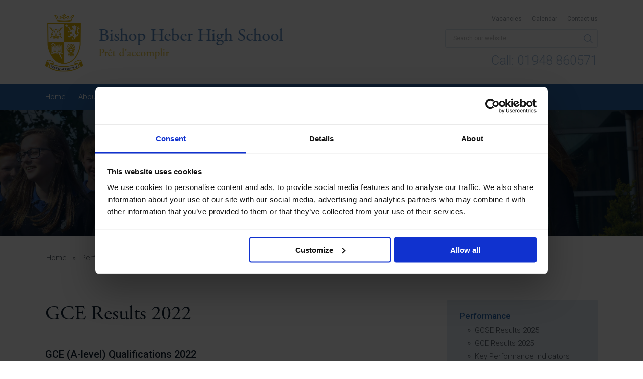

--- FILE ---
content_type: text/html; charset=UTF-8
request_url: https://www.bishopheber.cheshire.sch.uk/performance/gce-results-2022
body_size: 14073
content:
<!DOCTYPE html>
<!--[if IE 8]>         <html class="no-js lt-ie9"> <![endif]-->
<!--[if IE 9]>         <html class="no-js ie9"> <![endif]-->
<!--[if gt IE 9]><!--> <html class="no-js" lang="en"> <!--<![endif]-->
    <head>
        <title>GCE Results 2022 | Bishop Heber High School</title>
        <meta charset="UTF-8" />
        <meta name="viewport" content="width=device-width, initial-scale=1, maximum-scale=1">
        <link rel="pingback" href="https://www.bishopheber.cheshire.sch.uk/xmlrpc.php" />
        <link rel="icon" href="https://www.bishopheber.cheshire.sch.uk/wp-content/themes/bishop-heber-high-school/images/favicon.jpg" />
        <link rel="stylesheet" href="https://www.bishopheber.cheshire.sch.uk/wp-content/themes/bishop-heber-high-school/production/production.min.css">
        <script type="application/ld+json">
			{ "@context" : "http://schema.org",
			  "@type" : "Organization",
			  "name" : "Bishop Heber High School",
			  "url" : "https://bishopheber.cheshire.sch.uk",
			  "sameAs" : [ "https://twitter.com/bishopheberhs"]
			}
		</script>
        <script>var template_url = "https://www.bishopheber.cheshire.sch.uk/wp-content/themes/bishop-heber-high-school";</script>
        <script src="https://www.bishopheber.cheshire.sch.uk/wp-content/themes/bishop-heber-high-school/production/production.min.js"></script>
                <script>
            (function(i,s,o,g,r,a,m){i['GoogleAnalyticsObject']=r;i[r]=i[r]||function(){
            (i[r].q=i[r].q||[]).push(arguments)},i[r].l=1*new Date();a=s.createElement(o),
            m=s.getElementsByTagName(o)[0];a.async=1;a.src=g;m.parentNode.insertBefore(a,m)
            })(window,document,'script','https://www.google-analytics.com/analytics.js','ga');
            ga('create', 'UA-63056869-1', 'auto');
            ga('require', 'ipMeta', {      serviceProvider: 'dimension1',      networkDomain: 'dimension2',      networkType: 'dimension3',  });  ga('ipMeta:loadNetworkFields');  ga('send', 'pageview');</script><!-- IpMeta must be included after Google Analytics --><script async src="https://ipmeta.io/plugin.js"></script>
        </script>
            <script type="text/javascript" data-cookieconsent="ignore">
	window.dataLayer = window.dataLayer || [];

	function gtag() {
		dataLayer.push(arguments);
	}

	gtag("consent", "default", {
		ad_personalization: "denied",
		ad_storage: "denied",
		ad_user_data: "denied",
		analytics_storage: "denied",
		functionality_storage: "denied",
		personalization_storage: "denied",
		security_storage: "granted",
		wait_for_update: 500,
	});
	gtag("set", "ads_data_redaction", true);
	</script>
<script type="text/javascript"
		id="Cookiebot"
		src="https://consent.cookiebot.com/uc.js"
		data-implementation="wp"
		data-cbid="b1c3ae05-b400-4cec-b641-e2c7d4a9e53d"
							data-blockingmode="auto"
	></script>
<meta name='robots' content='index, follow, max-image-preview:large, max-snippet:-1, max-video-preview:-1' />

	<!-- This site is optimized with the Yoast SEO plugin v26.8 - https://yoast.com/product/yoast-seo-wordpress/ -->
	<link rel="canonical" href="https://www.bishopheber.cheshire.sch.uk/performance/gce-results-2022" />
	<meta property="og:locale" content="en_US" />
	<meta property="og:type" content="article" />
	<meta property="og:title" content="GCE Results 2022 | Bishop Heber High School" />
	<meta property="og:description" content="GCE (A-level) Qualifications 2022  Subject Entries A*- A % A*- B % A*- E % Art &amp; Design 22 59.1 81.8 100.0 Biology 24 25.0 45.8 95.8 Chemistry 23 26.0 47.8 100.0 Computer Science 8 0.0 25.0 87.5 Economics 21 33.3 61.9 100.0 English Language 11 9.1 45.5 100.0 English Literature 6 50.0 83.3 83.3 [&hellip;]" />
	<meta property="og:url" content="https://www.bishopheber.cheshire.sch.uk/performance/gce-results-2022" />
	<meta property="og:site_name" content="Bishop Heber High School" />
	<meta property="article:modified_time" content="2022-09-21T10:55:05+00:00" />
	<meta name="twitter:card" content="summary_large_image" />
	<meta name="twitter:label1" content="Est. reading time" />
	<meta name="twitter:data1" content="1 minute" />
	<script type="application/ld+json" class="yoast-schema-graph">{"@context":"https://schema.org","@graph":[{"@type":"WebPage","@id":"https://www.bishopheber.cheshire.sch.uk/performance/gce-results-2022","url":"https://www.bishopheber.cheshire.sch.uk/performance/gce-results-2022","name":"GCE Results 2022 | Bishop Heber High School","isPartOf":{"@id":"https://www.bishopheber.cheshire.sch.uk/#website"},"datePublished":"2021-10-11T20:13:29+00:00","dateModified":"2022-09-21T10:55:05+00:00","breadcrumb":{"@id":"https://www.bishopheber.cheshire.sch.uk/performance/gce-results-2022#breadcrumb"},"inLanguage":"en-US","potentialAction":[{"@type":"ReadAction","target":["https://www.bishopheber.cheshire.sch.uk/performance/gce-results-2022"]}]},{"@type":"BreadcrumbList","@id":"https://www.bishopheber.cheshire.sch.uk/performance/gce-results-2022#breadcrumb","itemListElement":[{"@type":"ListItem","position":1,"name":"Home","item":"https://www.bishopheber.cheshire.sch.uk/"},{"@type":"ListItem","position":2,"name":"Performance","item":"https://www.bishopheber.cheshire.sch.uk/performance"},{"@type":"ListItem","position":3,"name":"GCE Results 2022"}]},{"@type":"WebSite","@id":"https://www.bishopheber.cheshire.sch.uk/#website","url":"https://www.bishopheber.cheshire.sch.uk/","name":"Bishop Heber High School","description":"Cheshire","potentialAction":[{"@type":"SearchAction","target":{"@type":"EntryPoint","urlTemplate":"https://www.bishopheber.cheshire.sch.uk/?s={search_term_string}"},"query-input":{"@type":"PropertyValueSpecification","valueRequired":true,"valueName":"search_term_string"}}],"inLanguage":"en-US"}]}</script>
	<!-- / Yoast SEO plugin. -->


<link rel="alternate" title="oEmbed (JSON)" type="application/json+oembed" href="https://www.bishopheber.cheshire.sch.uk/wp-json/oembed/1.0/embed?url=https%3A%2F%2Fwww.bishopheber.cheshire.sch.uk%2Fperformance%2Fgce-results-2022" />
<link rel="alternate" title="oEmbed (XML)" type="text/xml+oembed" href="https://www.bishopheber.cheshire.sch.uk/wp-json/oembed/1.0/embed?url=https%3A%2F%2Fwww.bishopheber.cheshire.sch.uk%2Fperformance%2Fgce-results-2022&#038;format=xml" />
<style id='wp-img-auto-sizes-contain-inline-css' type='text/css'>
img:is([sizes=auto i],[sizes^="auto," i]){contain-intrinsic-size:3000px 1500px}
/*# sourceURL=wp-img-auto-sizes-contain-inline-css */
</style>
<style id='wp-emoji-styles-inline-css' type='text/css'>

	img.wp-smiley, img.emoji {
		display: inline !important;
		border: none !important;
		box-shadow: none !important;
		height: 1em !important;
		width: 1em !important;
		margin: 0 0.07em !important;
		vertical-align: -0.1em !important;
		background: none !important;
		padding: 0 !important;
	}
/*# sourceURL=wp-emoji-styles-inline-css */
</style>
<style id='wp-block-library-inline-css' type='text/css'>
:root{--wp-block-synced-color:#7a00df;--wp-block-synced-color--rgb:122,0,223;--wp-bound-block-color:var(--wp-block-synced-color);--wp-editor-canvas-background:#ddd;--wp-admin-theme-color:#007cba;--wp-admin-theme-color--rgb:0,124,186;--wp-admin-theme-color-darker-10:#006ba1;--wp-admin-theme-color-darker-10--rgb:0,107,160.5;--wp-admin-theme-color-darker-20:#005a87;--wp-admin-theme-color-darker-20--rgb:0,90,135;--wp-admin-border-width-focus:2px}@media (min-resolution:192dpi){:root{--wp-admin-border-width-focus:1.5px}}.wp-element-button{cursor:pointer}:root .has-very-light-gray-background-color{background-color:#eee}:root .has-very-dark-gray-background-color{background-color:#313131}:root .has-very-light-gray-color{color:#eee}:root .has-very-dark-gray-color{color:#313131}:root .has-vivid-green-cyan-to-vivid-cyan-blue-gradient-background{background:linear-gradient(135deg,#00d084,#0693e3)}:root .has-purple-crush-gradient-background{background:linear-gradient(135deg,#34e2e4,#4721fb 50%,#ab1dfe)}:root .has-hazy-dawn-gradient-background{background:linear-gradient(135deg,#faaca8,#dad0ec)}:root .has-subdued-olive-gradient-background{background:linear-gradient(135deg,#fafae1,#67a671)}:root .has-atomic-cream-gradient-background{background:linear-gradient(135deg,#fdd79a,#004a59)}:root .has-nightshade-gradient-background{background:linear-gradient(135deg,#330968,#31cdcf)}:root .has-midnight-gradient-background{background:linear-gradient(135deg,#020381,#2874fc)}:root{--wp--preset--font-size--normal:16px;--wp--preset--font-size--huge:42px}.has-regular-font-size{font-size:1em}.has-larger-font-size{font-size:2.625em}.has-normal-font-size{font-size:var(--wp--preset--font-size--normal)}.has-huge-font-size{font-size:var(--wp--preset--font-size--huge)}.has-text-align-center{text-align:center}.has-text-align-left{text-align:left}.has-text-align-right{text-align:right}.has-fit-text{white-space:nowrap!important}#end-resizable-editor-section{display:none}.aligncenter{clear:both}.items-justified-left{justify-content:flex-start}.items-justified-center{justify-content:center}.items-justified-right{justify-content:flex-end}.items-justified-space-between{justify-content:space-between}.screen-reader-text{border:0;clip-path:inset(50%);height:1px;margin:-1px;overflow:hidden;padding:0;position:absolute;width:1px;word-wrap:normal!important}.screen-reader-text:focus{background-color:#ddd;clip-path:none;color:#444;display:block;font-size:1em;height:auto;left:5px;line-height:normal;padding:15px 23px 14px;text-decoration:none;top:5px;width:auto;z-index:100000}html :where(.has-border-color){border-style:solid}html :where([style*=border-top-color]){border-top-style:solid}html :where([style*=border-right-color]){border-right-style:solid}html :where([style*=border-bottom-color]){border-bottom-style:solid}html :where([style*=border-left-color]){border-left-style:solid}html :where([style*=border-width]){border-style:solid}html :where([style*=border-top-width]){border-top-style:solid}html :where([style*=border-right-width]){border-right-style:solid}html :where([style*=border-bottom-width]){border-bottom-style:solid}html :where([style*=border-left-width]){border-left-style:solid}html :where(img[class*=wp-image-]){height:auto;max-width:100%}:where(figure){margin:0 0 1em}html :where(.is-position-sticky){--wp-admin--admin-bar--position-offset:var(--wp-admin--admin-bar--height,0px)}@media screen and (max-width:600px){html :where(.is-position-sticky){--wp-admin--admin-bar--position-offset:0px}}

/*# sourceURL=wp-block-library-inline-css */
</style><style id='global-styles-inline-css' type='text/css'>
:root{--wp--preset--aspect-ratio--square: 1;--wp--preset--aspect-ratio--4-3: 4/3;--wp--preset--aspect-ratio--3-4: 3/4;--wp--preset--aspect-ratio--3-2: 3/2;--wp--preset--aspect-ratio--2-3: 2/3;--wp--preset--aspect-ratio--16-9: 16/9;--wp--preset--aspect-ratio--9-16: 9/16;--wp--preset--color--black: #000000;--wp--preset--color--cyan-bluish-gray: #abb8c3;--wp--preset--color--white: #ffffff;--wp--preset--color--pale-pink: #f78da7;--wp--preset--color--vivid-red: #cf2e2e;--wp--preset--color--luminous-vivid-orange: #ff6900;--wp--preset--color--luminous-vivid-amber: #fcb900;--wp--preset--color--light-green-cyan: #7bdcb5;--wp--preset--color--vivid-green-cyan: #00d084;--wp--preset--color--pale-cyan-blue: #8ed1fc;--wp--preset--color--vivid-cyan-blue: #0693e3;--wp--preset--color--vivid-purple: #9b51e0;--wp--preset--gradient--vivid-cyan-blue-to-vivid-purple: linear-gradient(135deg,rgb(6,147,227) 0%,rgb(155,81,224) 100%);--wp--preset--gradient--light-green-cyan-to-vivid-green-cyan: linear-gradient(135deg,rgb(122,220,180) 0%,rgb(0,208,130) 100%);--wp--preset--gradient--luminous-vivid-amber-to-luminous-vivid-orange: linear-gradient(135deg,rgb(252,185,0) 0%,rgb(255,105,0) 100%);--wp--preset--gradient--luminous-vivid-orange-to-vivid-red: linear-gradient(135deg,rgb(255,105,0) 0%,rgb(207,46,46) 100%);--wp--preset--gradient--very-light-gray-to-cyan-bluish-gray: linear-gradient(135deg,rgb(238,238,238) 0%,rgb(169,184,195) 100%);--wp--preset--gradient--cool-to-warm-spectrum: linear-gradient(135deg,rgb(74,234,220) 0%,rgb(151,120,209) 20%,rgb(207,42,186) 40%,rgb(238,44,130) 60%,rgb(251,105,98) 80%,rgb(254,248,76) 100%);--wp--preset--gradient--blush-light-purple: linear-gradient(135deg,rgb(255,206,236) 0%,rgb(152,150,240) 100%);--wp--preset--gradient--blush-bordeaux: linear-gradient(135deg,rgb(254,205,165) 0%,rgb(254,45,45) 50%,rgb(107,0,62) 100%);--wp--preset--gradient--luminous-dusk: linear-gradient(135deg,rgb(255,203,112) 0%,rgb(199,81,192) 50%,rgb(65,88,208) 100%);--wp--preset--gradient--pale-ocean: linear-gradient(135deg,rgb(255,245,203) 0%,rgb(182,227,212) 50%,rgb(51,167,181) 100%);--wp--preset--gradient--electric-grass: linear-gradient(135deg,rgb(202,248,128) 0%,rgb(113,206,126) 100%);--wp--preset--gradient--midnight: linear-gradient(135deg,rgb(2,3,129) 0%,rgb(40,116,252) 100%);--wp--preset--font-size--small: 13px;--wp--preset--font-size--medium: 20px;--wp--preset--font-size--large: 36px;--wp--preset--font-size--x-large: 42px;--wp--preset--spacing--20: 0.44rem;--wp--preset--spacing--30: 0.67rem;--wp--preset--spacing--40: 1rem;--wp--preset--spacing--50: 1.5rem;--wp--preset--spacing--60: 2.25rem;--wp--preset--spacing--70: 3.38rem;--wp--preset--spacing--80: 5.06rem;--wp--preset--shadow--natural: 6px 6px 9px rgba(0, 0, 0, 0.2);--wp--preset--shadow--deep: 12px 12px 50px rgba(0, 0, 0, 0.4);--wp--preset--shadow--sharp: 6px 6px 0px rgba(0, 0, 0, 0.2);--wp--preset--shadow--outlined: 6px 6px 0px -3px rgb(255, 255, 255), 6px 6px rgb(0, 0, 0);--wp--preset--shadow--crisp: 6px 6px 0px rgb(0, 0, 0);}:where(.is-layout-flex){gap: 0.5em;}:where(.is-layout-grid){gap: 0.5em;}body .is-layout-flex{display: flex;}.is-layout-flex{flex-wrap: wrap;align-items: center;}.is-layout-flex > :is(*, div){margin: 0;}body .is-layout-grid{display: grid;}.is-layout-grid > :is(*, div){margin: 0;}:where(.wp-block-columns.is-layout-flex){gap: 2em;}:where(.wp-block-columns.is-layout-grid){gap: 2em;}:where(.wp-block-post-template.is-layout-flex){gap: 1.25em;}:where(.wp-block-post-template.is-layout-grid){gap: 1.25em;}.has-black-color{color: var(--wp--preset--color--black) !important;}.has-cyan-bluish-gray-color{color: var(--wp--preset--color--cyan-bluish-gray) !important;}.has-white-color{color: var(--wp--preset--color--white) !important;}.has-pale-pink-color{color: var(--wp--preset--color--pale-pink) !important;}.has-vivid-red-color{color: var(--wp--preset--color--vivid-red) !important;}.has-luminous-vivid-orange-color{color: var(--wp--preset--color--luminous-vivid-orange) !important;}.has-luminous-vivid-amber-color{color: var(--wp--preset--color--luminous-vivid-amber) !important;}.has-light-green-cyan-color{color: var(--wp--preset--color--light-green-cyan) !important;}.has-vivid-green-cyan-color{color: var(--wp--preset--color--vivid-green-cyan) !important;}.has-pale-cyan-blue-color{color: var(--wp--preset--color--pale-cyan-blue) !important;}.has-vivid-cyan-blue-color{color: var(--wp--preset--color--vivid-cyan-blue) !important;}.has-vivid-purple-color{color: var(--wp--preset--color--vivid-purple) !important;}.has-black-background-color{background-color: var(--wp--preset--color--black) !important;}.has-cyan-bluish-gray-background-color{background-color: var(--wp--preset--color--cyan-bluish-gray) !important;}.has-white-background-color{background-color: var(--wp--preset--color--white) !important;}.has-pale-pink-background-color{background-color: var(--wp--preset--color--pale-pink) !important;}.has-vivid-red-background-color{background-color: var(--wp--preset--color--vivid-red) !important;}.has-luminous-vivid-orange-background-color{background-color: var(--wp--preset--color--luminous-vivid-orange) !important;}.has-luminous-vivid-amber-background-color{background-color: var(--wp--preset--color--luminous-vivid-amber) !important;}.has-light-green-cyan-background-color{background-color: var(--wp--preset--color--light-green-cyan) !important;}.has-vivid-green-cyan-background-color{background-color: var(--wp--preset--color--vivid-green-cyan) !important;}.has-pale-cyan-blue-background-color{background-color: var(--wp--preset--color--pale-cyan-blue) !important;}.has-vivid-cyan-blue-background-color{background-color: var(--wp--preset--color--vivid-cyan-blue) !important;}.has-vivid-purple-background-color{background-color: var(--wp--preset--color--vivid-purple) !important;}.has-black-border-color{border-color: var(--wp--preset--color--black) !important;}.has-cyan-bluish-gray-border-color{border-color: var(--wp--preset--color--cyan-bluish-gray) !important;}.has-white-border-color{border-color: var(--wp--preset--color--white) !important;}.has-pale-pink-border-color{border-color: var(--wp--preset--color--pale-pink) !important;}.has-vivid-red-border-color{border-color: var(--wp--preset--color--vivid-red) !important;}.has-luminous-vivid-orange-border-color{border-color: var(--wp--preset--color--luminous-vivid-orange) !important;}.has-luminous-vivid-amber-border-color{border-color: var(--wp--preset--color--luminous-vivid-amber) !important;}.has-light-green-cyan-border-color{border-color: var(--wp--preset--color--light-green-cyan) !important;}.has-vivid-green-cyan-border-color{border-color: var(--wp--preset--color--vivid-green-cyan) !important;}.has-pale-cyan-blue-border-color{border-color: var(--wp--preset--color--pale-cyan-blue) !important;}.has-vivid-cyan-blue-border-color{border-color: var(--wp--preset--color--vivid-cyan-blue) !important;}.has-vivid-purple-border-color{border-color: var(--wp--preset--color--vivid-purple) !important;}.has-vivid-cyan-blue-to-vivid-purple-gradient-background{background: var(--wp--preset--gradient--vivid-cyan-blue-to-vivid-purple) !important;}.has-light-green-cyan-to-vivid-green-cyan-gradient-background{background: var(--wp--preset--gradient--light-green-cyan-to-vivid-green-cyan) !important;}.has-luminous-vivid-amber-to-luminous-vivid-orange-gradient-background{background: var(--wp--preset--gradient--luminous-vivid-amber-to-luminous-vivid-orange) !important;}.has-luminous-vivid-orange-to-vivid-red-gradient-background{background: var(--wp--preset--gradient--luminous-vivid-orange-to-vivid-red) !important;}.has-very-light-gray-to-cyan-bluish-gray-gradient-background{background: var(--wp--preset--gradient--very-light-gray-to-cyan-bluish-gray) !important;}.has-cool-to-warm-spectrum-gradient-background{background: var(--wp--preset--gradient--cool-to-warm-spectrum) !important;}.has-blush-light-purple-gradient-background{background: var(--wp--preset--gradient--blush-light-purple) !important;}.has-blush-bordeaux-gradient-background{background: var(--wp--preset--gradient--blush-bordeaux) !important;}.has-luminous-dusk-gradient-background{background: var(--wp--preset--gradient--luminous-dusk) !important;}.has-pale-ocean-gradient-background{background: var(--wp--preset--gradient--pale-ocean) !important;}.has-electric-grass-gradient-background{background: var(--wp--preset--gradient--electric-grass) !important;}.has-midnight-gradient-background{background: var(--wp--preset--gradient--midnight) !important;}.has-small-font-size{font-size: var(--wp--preset--font-size--small) !important;}.has-medium-font-size{font-size: var(--wp--preset--font-size--medium) !important;}.has-large-font-size{font-size: var(--wp--preset--font-size--large) !important;}.has-x-large-font-size{font-size: var(--wp--preset--font-size--x-large) !important;}
/*# sourceURL=global-styles-inline-css */
</style>

<style id='classic-theme-styles-inline-css' type='text/css'>
/*! This file is auto-generated */
.wp-block-button__link{color:#fff;background-color:#32373c;border-radius:9999px;box-shadow:none;text-decoration:none;padding:calc(.667em + 2px) calc(1.333em + 2px);font-size:1.125em}.wp-block-file__button{background:#32373c;color:#fff;text-decoration:none}
/*# sourceURL=/wp-includes/css/classic-themes.min.css */
</style>
<link rel="https://api.w.org/" href="https://www.bishopheber.cheshire.sch.uk/wp-json/" /><link rel="alternate" title="JSON" type="application/json" href="https://www.bishopheber.cheshire.sch.uk/wp-json/wp/v2/pages/6013" /><link rel="EditURI" type="application/rsd+xml" title="RSD" href="https://www.bishopheber.cheshire.sch.uk/xmlrpc.php?rsd" />
<meta name="generator" content="WordPress 6.9" />
<link rel='shortlink' href='https://www.bishopheber.cheshire.sch.uk/?p=6013' />
		<style type="text/css" id="wp-custom-css">
			/* Code below is customisations for the Sixth Form pages */

/* Hide automatic title*/
.page-id-301 .title{
	display:none;
}

/* Hide breadcrumb*/
.page-id-301 #breadcrumb{
display:none;
}

/* Change bg colour of main body section to Heber blue */
.page-id-301 {
	background-color:#2E6CAF
}

/* Make sure bg colour of header / logo is all white */
.page-id-301 header, .page-id-301 top wrapper, .page-id-301 logo{
	background-color:#ffffff
}

/* Change font styles to light / white  */
.page-id-301 h1, .page-id-301 h2,.page-id-301 h3, .page-id-301 h4, .page-id-301 h5, .page-id-301 h6, .page-id-301 p{
color:white	
	}

/* Hide default banner for header */
.page-id-301 .hero img.bg, .page-id-6117 .hero img.bg{
display:none
}

/* Change bg img and height of banner */
.page-id-301 .hero, .page-id-6117 .hero {
	height:380px;
background:url('https://www.bishopheber.cheshire.sch.uk/wp-content/uploads/BH-003-Sixth-Form-Centre-Prospectus-website.jpg');
	background-size: cover;
	background-position: top;
	box-shadow: inset 0 0 0 100vmax rgba(0, 0, 0, .45);	
}

/* Code above is customisations for the Sixth Form pages */		</style>
		    </head>
	
    <body class="wp-singular page-template-default page page-id-6013 page-child parent-pageid-17 wp-theme-bishop-heber-high-school">
	
    	
    <header class="header cf">
        <div class="top cf">
            <div class="wrapper">
                <a href="https://www.bishopheber.cheshire.sch.uk" class="logo">
                    <img width="75" src="https://www.bishopheber.cheshire.sch.uk/wp-content/themes/bishop-heber-high-school/images/logo.png" alt="logo"/>
                    <h2>Bishop Heber High School <span>Prêt d'accomplir</span></h2>
                </a><!-- logo -->
                <div class="contact">
                    <ul id="menu-contact-menu" class="menu"><li id="menu-item-41" class="menu-item menu-item-type-post_type menu-item-object-page menu-item-41"><a href="https://www.bishopheber.cheshire.sch.uk/vacancies">Vacancies</a></li>
<li id="menu-item-40" class="menu-item menu-item-type-post_type menu-item-object-page menu-item-40"><a href="https://www.bishopheber.cheshire.sch.uk/calendar">Calendar</a></li>
<li id="menu-item-39" class="menu-item menu-item-type-post_type menu-item-object-page menu-item-39"><a href="https://www.bishopheber.cheshire.sch.uk/contact-us">Contact us</a></li>
</ul>                    <div class="search cf">
                        <form class="searchform" action="https://www.bishopheber.cheshire.sch.uk" method="get" autocomplete="off">
						    <input type="text" class="valid" placeholder="Search our website.." name="s" required>
						    <input type="submit" class="search-overlay__submit" value="Search" style="background-image: url('https://www.bishopheber.cheshire.sch.uk/wp-content/themes/bishop-heber-high-school/images/search.png'); background-repeat: no-repeat; background-size: 18px 18px; background-position: center;">
					    </form>
                    </div>
                    <a href="tel:01948860571" class="call">Call: <span>01948 860571</span></a>
                </div><!-- contact -->
            </div><!-- wrapper -->
        </div><!-- top -->
        <div class="contact_mobile cf">
            <a href="tel:01948860571" class="mobile_call">
                Call: 01948 860571
            </a>
            <div class="mobile_search_toggle">
                Search
            </div><!-- mobile search toggle -->
            <div class="mobile_search_form cf">
                <div class="search cf">
                    <form class="searchform" action="https://www.bishopheber.cheshire.sch.uk" method="get" autocomplete="off">
                        <input type="text" class="valid" placeholder="Search our website.." name="s" required>
                        <input type="submit" class="search-overlay__submit" value="Search">
                    </form>
                </div>
            </div><!-- mobile search form -->
        </div>
        <div class="bottom cf">
            <div class="wrapper">
                 <ul id="menu-main" class="menu"><li id="menu-item-867" class="menu-item menu-item-type-post_type menu-item-object-page menu-item-home menu-item-867"><a href="https://www.bishopheber.cheshire.sch.uk/">Home</a></li>
<li id="menu-item-53" class="menu-item menu-item-type-post_type menu-item-object-page menu-item-has-children menu-item-53"><a href="https://www.bishopheber.cheshire.sch.uk/about-us">About us</a>
<ul class="sub-menu">
	<li id="menu-item-1228" class="menu-item menu-item-type-post_type menu-item-object-page menu-item-1228"><a href="https://www.bishopheber.cheshire.sch.uk/privacypolicy">Privacy Notice</a></li>
	<li id="menu-item-472" class="menu-item menu-item-type-post_type menu-item-object-page menu-item-472"><a href="https://www.bishopheber.cheshire.sch.uk/about-us/prospectus">Prospectus</a></li>
	<li id="menu-item-6478" class="menu-item menu-item-type-post_type menu-item-object-page menu-item-6478"><a href="https://www.bishopheber.cheshire.sch.uk/about-us/virtual-tour">Virtual Tour</a></li>
</ul>
</li>
<li id="menu-item-1136" class="menu-item menu-item-type-post_type menu-item-object-page menu-item-1136"><a href="https://www.bishopheber.cheshire.sch.uk/admissions">Admissions</a></li>
<li id="menu-item-868" class="menu-item menu-item-type-post_type menu-item-object-page menu-item-has-children menu-item-868"><a href="https://www.bishopheber.cheshire.sch.uk/curriculum">Curriculum</a>
<ul class="sub-menu">
	<li id="menu-item-1552" class="menu-item menu-item-type-post_type menu-item-object-page menu-item-1552"><a href="https://www.bishopheber.cheshire.sch.uk/curriculum-core-values">Curriculum Core Values</a></li>
	<li id="menu-item-870" class="menu-item menu-item-type-post_type menu-item-object-page menu-item-has-children menu-item-870"><a href="https://www.bishopheber.cheshire.sch.uk/curriculum/ks3">KS3</a>
	<ul class="sub-menu">
		<li id="menu-item-283" class="menu-item menu-item-type-post_type menu-item-object-page menu-item-283"><a href="https://www.bishopheber.cheshire.sch.uk/curriculum/ks3/year-7-curriculum">Year 7 Curriculum</a></li>
		<li id="menu-item-282" class="menu-item menu-item-type-post_type menu-item-object-page menu-item-282"><a href="https://www.bishopheber.cheshire.sch.uk/curriculum/ks3/year-8-curriculum">Year 8 Curriculum</a></li>
		<li id="menu-item-281" class="menu-item menu-item-type-post_type menu-item-object-page menu-item-281"><a href="https://www.bishopheber.cheshire.sch.uk/curriculum/ks3/year-9-curriculum">Year 9 Curriculum</a></li>
	</ul>
</li>
	<li id="menu-item-4788" class="menu-item menu-item-type-post_type menu-item-object-page menu-item-4788"><a href="https://www.bishopheber.cheshire.sch.uk/curriculum/gcse-options-information">GCSE Options Information</a></li>
	<li id="menu-item-1474" class="menu-item menu-item-type-custom menu-item-object-custom menu-item-has-children menu-item-1474"><a>KS4</a>
	<ul class="sub-menu">
		<li id="menu-item-292" class="menu-item menu-item-type-post_type menu-item-object-page menu-item-292"><a href="https://www.bishopheber.cheshire.sch.uk/curriculum/ks4/year-10-ks4-course-guide-booklet">Year 10 GCSE Curriculum 2025-27</a></li>
		<li id="menu-item-279" class="menu-item menu-item-type-post_type menu-item-object-page menu-item-279"><a href="https://www.bishopheber.cheshire.sch.uk/curriculum/ks4/ks4-booklet">Year 11 GCSE Curriculum 2024-26</a></li>
	</ul>
</li>
	<li id="menu-item-7007" class="menu-item menu-item-type-post_type menu-item-object-page menu-item-7007"><a href="https://www.bishopheber.cheshire.sch.uk/sixth-form-options-information">Sixth Form Options Information</a></li>
	<li id="menu-item-1464" class="menu-item menu-item-type-custom menu-item-object-custom menu-item-has-children menu-item-1464"><a>Lower Sixth</a>
	<ul class="sub-menu">
		<li id="menu-item-1456" class="menu-item menu-item-type-post_type menu-item-object-page menu-item-1456"><a href="https://www.bishopheber.cheshire.sch.uk/sixth-form/sixth-form-course-guide-25-27">Lower Sixth Course Guide 2025-27</a></li>
	</ul>
</li>
	<li id="menu-item-1441" class="menu-item menu-item-type-custom menu-item-object-custom menu-item-has-children menu-item-1441"><a>Upper Sixth</a>
	<ul class="sub-menu">
		<li id="menu-item-4573" class="menu-item menu-item-type-post_type menu-item-object-page menu-item-4573"><a href="https://www.bishopheber.cheshire.sch.uk/curriculum/course-guide">Upper Sixth Course Guide 2024-2026</a></li>
	</ul>
</li>
	<li id="menu-item-1033" class="menu-item menu-item-type-post_type menu-item-object-page menu-item-1033"><a href="https://www.bishopheber.cheshire.sch.uk/curriculum/careers">Careers</a></li>
	<li id="menu-item-286" class="menu-item menu-item-type-post_type menu-item-object-page menu-item-286"><a href="https://www.bishopheber.cheshire.sch.uk/curriculum/enrichment">Enrichment</a></li>
	<li id="menu-item-4510" class="menu-item menu-item-type-post_type menu-item-object-page menu-item-4510"><a href="https://www.bishopheber.cheshire.sch.uk/curriculum-subjects">Curriculum Subjects</a></li>
</ul>
</li>
<li id="menu-item-782" class="menu-item menu-item-type-post_type menu-item-object-page menu-item-has-children menu-item-782"><a href="https://www.bishopheber.cheshire.sch.uk/parents">Parents</a>
<ul class="sub-menu">
	<li id="menu-item-7003" class="menu-item menu-item-type-custom menu-item-object-custom menu-item-7003"><a target="_blank" href="https://bishopheber.uk.arbor.sc/?/home-ui/index">Arbor (new user)</a></li>
	<li id="menu-item-2042" class="menu-item menu-item-type-post_type menu-item-object-page menu-item-2042"><a href="https://www.bishopheber.cheshire.sch.uk/a-z-guide-parents">A-Z Guide for Parents</a></li>
	<li id="menu-item-7373" class="menu-item menu-item-type-post_type menu-item-object-page menu-item-7373"><a href="https://www.bishopheber.cheshire.sch.uk/parents/canteen-menu">Canteen Menu</a></li>
	<li id="menu-item-1049" class="menu-item menu-item-type-post_type menu-item-object-page menu-item-has-children menu-item-1049"><a href="https://www.bishopheber.cheshire.sch.uk/examinations">Examinations</a>
	<ul class="sub-menu">
		<li id="menu-item-1050" class="menu-item menu-item-type-post_type menu-item-object-page menu-item-1050"><a href="https://www.bishopheber.cheshire.sch.uk/examinations/gce-exam-timetable-summer">A Level GCE, L3 BTEC &#038; AS Exam Timetable Summer</a></li>
		<li id="menu-item-7398" class="menu-item menu-item-type-post_type menu-item-object-page menu-item-7398"><a href="https://www.bishopheber.cheshire.sch.uk/examinations/year-12-13-practical-exams-non-examined-assessments-coursework-timetable">KS5 NEA &#038; Coursework Deadlines</a></li>
		<li id="menu-item-1051" class="menu-item menu-item-type-post_type menu-item-object-page menu-item-1051"><a href="https://www.bishopheber.cheshire.sch.uk/examinations/gcse-exam-timetable-summer">GCSE Exam Timetable Summer</a></li>
		<li id="menu-item-7399" class="menu-item menu-item-type-post_type menu-item-object-page menu-item-7399"><a href="https://www.bishopheber.cheshire.sch.uk/examinations/year-10-11-practical-exams-non-examined-assessments-coursework-timetable">KS4 NEA &#038; Coursework Deadlines</a></li>
		<li id="menu-item-6880" class="menu-item menu-item-type-post_type menu-item-object-page menu-item-6880"><a href="https://www.bishopheber.cheshire.sch.uk/examinations/gce-l3-btec-mock-exam-timetable">Mock Exam Timetable – A Level GCE &#038; L3 BTEC</a></li>
		<li id="menu-item-4709" class="menu-item menu-item-type-post_type menu-item-object-page menu-item-4709"><a href="https://www.bishopheber.cheshire.sch.uk/examinations/gcse-mock-exam-timetable">Mock Exam Timetable – GCSE</a></li>
	</ul>
</li>
	<li id="menu-item-244" class="menu-item menu-item-type-post_type menu-item-object-page menu-item-244"><a href="https://www.bishopheber.cheshire.sch.uk/parents/leave-absence-request-form">Leave of Absence Request Form</a></li>
	<li id="menu-item-44" class="menu-item menu-item-type-post_type menu-item-object-page menu-item-44"><a href="https://www.bishopheber.cheshire.sch.uk/news">News</a></li>
	<li id="menu-item-872" class="menu-item menu-item-type-post_type menu-item-object-page menu-item-has-children menu-item-872"><a href="https://www.bishopheber.cheshire.sch.uk/parents/newsletters">Newsletters</a>
	<ul class="sub-menu">
		<li id="menu-item-5125" class="menu-item menu-item-type-post_type menu-item-object-page menu-item-5125"><a href="https://www.bishopheber.cheshire.sch.uk/parents/newsletters/december-newsletter">December Newsletter</a></li>
		<li id="menu-item-5127" class="menu-item menu-item-type-post_type menu-item-object-page menu-item-5127"><a href="https://www.bishopheber.cheshire.sch.uk/parents/newsletters/october-newsletter">October Newsletter</a></li>
		<li id="menu-item-5118" class="menu-item menu-item-type-post_type menu-item-object-page menu-item-5118"><a href="https://www.bishopheber.cheshire.sch.uk/parents/newsletters/july-newsletter">July Newsletter</a></li>
		<li id="menu-item-5120" class="menu-item menu-item-type-post_type menu-item-object-page menu-item-5120"><a href="https://www.bishopheber.cheshire.sch.uk/may-newsletter">May Newsletter</a></li>
		<li id="menu-item-9043" class="menu-item menu-item-type-post_type menu-item-object-page menu-item-9043"><a href="https://www.bishopheber.cheshire.sch.uk/parents/newsletters/april-newsletter">April Newsletter</a></li>
		<li id="menu-item-5123" class="menu-item menu-item-type-post_type menu-item-object-page menu-item-5123"><a href="https://www.bishopheber.cheshire.sch.uk/parents/newsletters/february-newsletter">February Newsletter</a></li>
		<li id="menu-item-5128" class="menu-item menu-item-type-post_type menu-item-object-page menu-item-5128"><a href="https://www.bishopheber.cheshire.sch.uk/parents/newsletters/september-newsletter">September Newsletter</a></li>
		<li id="menu-item-5119" class="menu-item menu-item-type-post_type menu-item-object-page menu-item-5119"><a href="https://www.bishopheber.cheshire.sch.uk/parents/newsletters/june-newsletter">June Newsletter</a></li>
		<li id="menu-item-8204" class="menu-item menu-item-type-post_type menu-item-object-page menu-item-8204"><a href="https://www.bishopheber.cheshire.sch.uk/parents/newsletters/march-2024-newsletter">March Newsletter</a></li>
	</ul>
</li>
	<li id="menu-item-329" class="menu-item menu-item-type-custom menu-item-object-custom menu-item-329"><a target="_blank" href="https://www.scopay.com/bishopheber">Online Payments</a></li>
	<li id="menu-item-330" class="menu-item menu-item-type-custom menu-item-object-custom menu-item-330"><a target="_blank" href="https://heber.parentseveningsystem.co.uk/">Parents Evening System</a></li>
	<li id="menu-item-939" class="menu-item menu-item-type-post_type menu-item-object-page menu-item-939"><a href="https://www.bishopheber.cheshire.sch.uk/parents/policies">Policies</a></li>
	<li id="menu-item-3827" class="menu-item menu-item-type-post_type menu-item-object-page menu-item-3827"><a href="https://www.bishopheber.cheshire.sch.uk/parents/safeguarding-mental-health-well-online-safety">Safeguarding &#038; Well-Being</a></li>
	<li id="menu-item-6589" class="menu-item menu-item-type-post_type menu-item-object-page menu-item-6589"><a href="https://www.bishopheber.cheshire.sch.uk/parents/school-year-reading-list-25-26">School Year Reading Lists – 2025/2026</a></li>
	<li id="menu-item-8964" class="menu-item menu-item-type-post_type menu-item-object-page menu-item-8964"><a href="https://www.bishopheber.cheshire.sch.uk/parents/school-trips">School Trips</a></li>
	<li id="menu-item-6867" class="menu-item menu-item-type-custom menu-item-object-custom menu-item-6867"><a href="https://www.bishopheber.cheshire.sch.uk/a-z-guide-parents/u#uniform">Uniform</a></li>
	<li id="menu-item-5174" class="menu-item menu-item-type-post_type menu-item-object-page menu-item-5174"><a href="https://www.bishopheber.cheshire.sch.uk/parents/year-6-transition">Year 6 Transition</a></li>
</ul>
</li>
<li id="menu-item-779" class="menu-item menu-item-type-post_type menu-item-object-page menu-item-has-children menu-item-779"><a href="https://www.bishopheber.cheshire.sch.uk/staff">Staff</a>
<ul class="sub-menu">
	<li id="menu-item-6596" class="menu-item menu-item-type-custom menu-item-object-custom menu-item-6596"><a target="_blank" href="https://bishopheber.uk.arbor.sc/">Arbor</a></li>
	<li id="menu-item-377" class="menu-item menu-item-type-custom menu-item-object-custom menu-item-377"><a target="_blank" href="https://people.nationalcollege.com/sign_in">Blue Sky</a></li>
	<li id="menu-item-5641" class="menu-item menu-item-type-custom menu-item-object-custom menu-item-5641"><a target="_blank" href="https://bishopheber.cpoms.net/auth/identity?origin=https://bishopheber.cpoms.net/">CPOMS</a></li>
	<li id="menu-item-378" class="menu-item menu-item-type-custom menu-item-object-custom menu-item-378"><a target="_blank" href="https://portal.office.com">Email</a></li>
	<li id="menu-item-380" class="menu-item menu-item-type-custom menu-item-object-custom menu-item-380"><a target="_blank" href="https://heber.parentseveningsystem.co.uk/">Parents Evening System</a></li>
	<li id="menu-item-383" class="menu-item menu-item-type-custom menu-item-object-custom menu-item-383"><a target="_blank" href="https://heber.roombookingsystem.co.uk/default">Room Booking</a></li>
	<li id="menu-item-384" class="menu-item menu-item-type-custom menu-item-object-custom menu-item-384"><a target="_blank" href="https://login.microsoftonline.com/64886b39-8ae6-47dd-8199-33244ce4a4e3/oauth2/authorize?client_id=00000003-0000-0ff1-ce00-000000000000&#038;response_mode=form_post&#038;response_type=code%20id_token&#038;resource=00000003-0000-0ff1-ce00-000000000000&#038;scope=openid&#038;nonce=D4C3947EC85AB9A46E21C5E452785D355CFF9163CCCAE078-07DC7888BDB70285282391C199988FFB632166159895FD47E90965BD6ABA2383&#038;redirect_uri=https:%2F%2Fheberorg.sharepoint.com%2F_forms%2Fdefault.aspx&#038;wsucxt=1&#038;client-request-id=db1e3f9e-b049-5000-ca16-222e1bf48beb">Sharepoint</a></li>
	<li id="menu-item-8380" class="menu-item menu-item-type-custom menu-item-object-custom menu-item-8380"><a href="https://smid.herokuapp.com/users/sign_in">SMID</a></li>
	<li id="menu-item-8562" class="menu-item menu-item-type-custom menu-item-object-custom menu-item-8562"><a href="https://www.unifrog.org/sign-in">UniFrog</a></li>
</ul>
</li>
<li id="menu-item-780" class="menu-item menu-item-type-post_type menu-item-object-page menu-item-has-children menu-item-780"><a href="https://www.bishopheber.cheshire.sch.uk/students">Students</a>
<ul class="sub-menu">
	<li id="menu-item-1370" class="menu-item menu-item-type-custom menu-item-object-custom menu-item-1370"><a target="_blank" href="https://bishopheber.uk.arbor.sc/">Arbor (Student Portal)</a></li>
	<li id="menu-item-386" class="menu-item menu-item-type-custom menu-item-object-custom menu-item-386"><a target="_blank" href="https://login.renaissance.com/12d2c5ca-8c11-4b82-9566-bc79cfcc5724?state=131c4662-ce83-413c-b68e-5e829e07c34d">Accelerated Reader</a></li>
	<li id="menu-item-387" class="menu-item menu-item-type-custom menu-item-object-custom menu-item-387"><a target="_blank" href="https://www.testwise.com/platform/code">CAT Test</a></li>
	<li id="menu-item-388" class="menu-item menu-item-type-custom menu-item-object-custom menu-item-388"><a target="_blank" href="https://portal.office.com">Email</a></li>
	<li id="menu-item-1046" class="menu-item menu-item-type-post_type menu-item-object-page menu-item-has-children menu-item-1046"><a href="https://www.bishopheber.cheshire.sch.uk/examinations">Examinations</a>
	<ul class="sub-menu">
		<li id="menu-item-1047" class="menu-item menu-item-type-post_type menu-item-object-page menu-item-1047"><a href="https://www.bishopheber.cheshire.sch.uk/examinations/gce-exam-timetable-summer">A Level GCE, L3 BTEC &#038; AS Exam Timetable Summer</a></li>
		<li id="menu-item-7400" class="menu-item menu-item-type-post_type menu-item-object-page menu-item-7400"><a href="https://www.bishopheber.cheshire.sch.uk/examinations/year-12-13-practical-exams-non-examined-assessments-coursework-timetable">KS5 NEA &#038; Coursework Deadlines</a></li>
		<li id="menu-item-1048" class="menu-item menu-item-type-post_type menu-item-object-page menu-item-1048"><a href="https://www.bishopheber.cheshire.sch.uk/examinations/gcse-exam-timetable-summer">GCSE Exam Timetable Summer</a></li>
		<li id="menu-item-7401" class="menu-item menu-item-type-post_type menu-item-object-page menu-item-7401"><a href="https://www.bishopheber.cheshire.sch.uk/examinations/year-10-11-practical-exams-non-examined-assessments-coursework-timetable">KS4 NEA &#038; Coursework Deadlines</a></li>
		<li id="menu-item-6879" class="menu-item menu-item-type-post_type menu-item-object-page menu-item-6879"><a href="https://www.bishopheber.cheshire.sch.uk/examinations/gce-l3-btec-mock-exam-timetable">Mock Exam Timetable – A Level GCE &#038; L3 BTEC</a></li>
		<li id="menu-item-4707" class="menu-item menu-item-type-post_type menu-item-object-page menu-item-4707"><a href="https://www.bishopheber.cheshire.sch.uk/examinations/gcse-mock-exam-timetable">Mock Exam Timetable – GCSE</a></li>
	</ul>
</li>
	<li id="menu-item-1215" class="menu-item menu-item-type-custom menu-item-object-custom menu-item-1215"><a href="http://www.gcsepod.com">GCSEPod</a></li>
	<li id="menu-item-8575" class="menu-item menu-item-type-post_type menu-item-object-page menu-item-8575"><a href="https://www.bishopheber.cheshire.sch.uk/students/heber-leisure">Heber Leisure</a></li>
	<li id="menu-item-7170" class="menu-item menu-item-type-post_type menu-item-object-page menu-item-7170"><a href="https://www.bishopheber.cheshire.sch.uk/students/heber-library">Heber Library</a></li>
	<li id="menu-item-874" class="menu-item menu-item-type-post_type menu-item-object-page menu-item-has-children menu-item-874"><a href="https://www.bishopheber.cheshire.sch.uk/students/homework">Homework</a>
	<ul class="sub-menu">
		<li id="menu-item-400" class="menu-item menu-item-type-post_type menu-item-object-page menu-item-400"><a href="https://www.bishopheber.cheshire.sch.uk/students/homework/year-7-band-homework-timetable">Year 7 Band A Homework Timetable</a></li>
		<li id="menu-item-399" class="menu-item menu-item-type-post_type menu-item-object-page menu-item-399"><a href="https://www.bishopheber.cheshire.sch.uk/students/homework/year-7-band-b-homework-timetable">Year 7 Band B Homework Timetable</a></li>
		<li id="menu-item-398" class="menu-item menu-item-type-post_type menu-item-object-page menu-item-398"><a href="https://www.bishopheber.cheshire.sch.uk/students/homework/year-8-band-homework-timetable">Year 8 Band A Homework Timetable</a></li>
		<li id="menu-item-404" class="menu-item menu-item-type-post_type menu-item-object-page menu-item-404"><a href="https://www.bishopheber.cheshire.sch.uk/students/homework/year-8-band-b-homework-timetable">Year 8 Band B Homework Timetable</a></li>
		<li id="menu-item-412" class="menu-item menu-item-type-post_type menu-item-object-page menu-item-412"><a href="https://www.bishopheber.cheshire.sch.uk/students/homework/year-9-homework-timetable">Year 9 Homework Timetable</a></li>
		<li id="menu-item-419" class="menu-item menu-item-type-post_type menu-item-object-page menu-item-419"><a href="https://www.bishopheber.cheshire.sch.uk/students/homework/year-10-homework-timetable-2017-18">Year 10 Homework Timetable</a></li>
		<li id="menu-item-422" class="menu-item menu-item-type-post_type menu-item-object-page menu-item-422"><a href="https://www.bishopheber.cheshire.sch.uk/students/homework/year-11-homework-timetable">Year 11 Homework Timetable</a></li>
	</ul>
</li>
	<li id="menu-item-1583" class="menu-item menu-item-type-custom menu-item-object-custom menu-item-1583"><a href="https://appuk.idlsgroup.com/#/login">IDL</a></li>
	<li id="menu-item-3828" class="menu-item menu-item-type-post_type menu-item-object-page menu-item-3828"><a href="https://www.bishopheber.cheshire.sch.uk/parents/safeguarding-mental-health-well-online-safety">Safeguarding</a></li>
	<li id="menu-item-8535" class="menu-item menu-item-type-custom menu-item-object-custom menu-item-8535"><a href="https://app.senecalearning.com/login">Seneca Learning</a></li>
	<li id="menu-item-1208" class="menu-item menu-item-type-custom menu-item-object-custom menu-item-1208"><a href="https://heberorg.sharepoint.com/Student%20Resources/">SharePoint</a></li>
	<li id="menu-item-4547" class="menu-item menu-item-type-custom menu-item-object-custom menu-item-has-children menu-item-4547"><a href="https://www.bishopheber.cheshire.sch.uk/students">Teams</a>
	<ul class="sub-menu">
		<li id="menu-item-4546" class="menu-item menu-item-type-post_type menu-item-object-page menu-item-4546"><a href="https://www.bishopheber.cheshire.sch.uk/student-guide-logging-teams">Student Guide Logging on to Teams (video)</a></li>
		<li id="menu-item-4545" class="menu-item menu-item-type-post_type menu-item-object-page menu-item-4545"><a href="https://www.bishopheber.cheshire.sch.uk/student-guide-assignments-teams">Student Guide Assignments on Teams (video)</a></li>
		<li id="menu-item-4683" class="menu-item menu-item-type-custom menu-item-object-custom menu-item-4683"><a href="https://youtu.be/6vI-vlB6BWQ">Student Guide for Remote Lessons</a></li>
		<li id="menu-item-4556" class="menu-item menu-item-type-custom menu-item-object-custom menu-item-4556"><a href="https://www.bishopheber.cheshire.sch.uk/wp-content/uploads/Blended-Learning-parent-student-guide-.pdf">Blended Learning guide for Students and Parents</a></li>
	</ul>
</li>
	<li id="menu-item-8561" class="menu-item menu-item-type-custom menu-item-object-custom menu-item-8561"><a href="https://www.unifrog.org/sign-in">UniFrog</a></li>
	<li id="menu-item-6743" class="menu-item menu-item-type-post_type menu-item-object-page menu-item-6743"><a href="https://www.bishopheber.cheshire.sch.uk/parents/year-6-transition">Year 6 Transition</a></li>
</ul>
</li>
<li id="menu-item-869" class="menu-item menu-item-type-post_type menu-item-object-page current-page-ancestor menu-item-has-children menu-item-869"><a href="https://www.bishopheber.cheshire.sch.uk/performance">Performance</a>
<ul class="sub-menu">
	<li id="menu-item-7657" class="menu-item menu-item-type-post_type menu-item-object-page menu-item-7657"><a href="https://www.bishopheber.cheshire.sch.uk/performance/gcse-results-2025">GCSE Results 2025</a></li>
	<li id="menu-item-7649" class="menu-item menu-item-type-post_type menu-item-object-page menu-item-7649"><a href="https://www.bishopheber.cheshire.sch.uk/performance/gce-results-2025">GCE Results 2025</a></li>
	<li id="menu-item-449" class="menu-item menu-item-type-post_type menu-item-object-page menu-item-449"><a href="https://www.bishopheber.cheshire.sch.uk/performance/key-performance-indicators">Key Performance Indicators</a></li>
	<li id="menu-item-455" class="menu-item menu-item-type-custom menu-item-object-custom menu-item-455"><a href="https://www.compare-school-performance.service.gov.uk/school/111424">League Tables</a></li>
	<li id="menu-item-458" class="menu-item menu-item-type-post_type menu-item-object-page menu-item-458"><a href="https://www.bishopheber.cheshire.sch.uk/performance/ofsted-report">Ofsted Report</a></li>
	<li id="menu-item-459" class="menu-item menu-item-type-custom menu-item-object-custom menu-item-459"><a target="_blank" href="https://reports.ofsted.gov.uk/inspection-reports/find-inspection-report/provider/ELS/111424">Ofsted Website</a></li>
	<li id="menu-item-875" class="menu-item menu-item-type-post_type menu-item-object-page menu-item-has-children menu-item-875"><a href="https://www.bishopheber.cheshire.sch.uk/performance/pupil-premium">Pupil Premium</a>
	<ul class="sub-menu">
		<li id="menu-item-7889" class="menu-item menu-item-type-post_type menu-item-object-page menu-item-7889"><a href="https://www.bishopheber.cheshire.sch.uk/performance/pupil-premium/pupil-premium-strategy-statement-2025-26">Pupil Premium Strategy Statement 2025–26</a></li>
	</ul>
</li>
	<li id="menu-item-1732" class="menu-item menu-item-type-post_type menu-item-object-page menu-item-1732"><a href="https://www.bishopheber.cheshire.sch.uk/aim-higher">Aim Higher</a></li>
	<li id="menu-item-1182" class="menu-item menu-item-type-post_type menu-item-object-page menu-item-1182"><a href="https://www.bishopheber.cheshire.sch.uk/year-7-literacy-numeracy-catch-premium">Year 7 Literacy and Numeracy  Catch-up Premium</a></li>
</ul>
</li>
<li id="menu-item-170" class="menu-item menu-item-type-post_type menu-item-object-page menu-item-170"><a href="https://www.bishopheber.cheshire.sch.uk/governing-body">Governing Body</a></li>
</ul>                 <span class="mobile_open">Menu</span>
            </div><!-- wrapper -->
        </div><!-- bottom -->
        <div class="mobile_menu cf">
    <ul id="menu-mobile" class="menu"><li id="menu-item-558" class="menu-item menu-item-type-post_type menu-item-object-page menu-item-home menu-item-558"><a href="https://www.bishopheber.cheshire.sch.uk/">Home</a></li>
<li id="menu-item-8684" class="menu-item menu-item-type-post_type menu-item-object-page menu-item-8684"><a href="https://www.bishopheber.cheshire.sch.uk/admissions">Admissions</a></li>
<li id="menu-item-561" class="menu-item menu-item-type-post_type menu-item-object-page menu-item-561"><a href="https://www.bishopheber.cheshire.sch.uk/about-us">About Us</a></li>
<li id="menu-item-1462" class="menu-item menu-item-type-custom menu-item-object-custom menu-item-1462"><a href="https://www.bishopheber.cheshire.sch.uk/curriculum">Curriculum</a></li>
<li id="menu-item-560" class="menu-item menu-item-type-post_type menu-item-object-page menu-item-560"><a href="https://www.bishopheber.cheshire.sch.uk/parents">Parents</a></li>
<li id="menu-item-2049" class="menu-item menu-item-type-post_type menu-item-object-page menu-item-2049"><a href="https://www.bishopheber.cheshire.sch.uk/a-z-guide-parents">A-Z Guide for Parents</a></li>
<li id="menu-item-557" class="menu-item menu-item-type-post_type menu-item-object-page menu-item-557"><a href="https://www.bishopheber.cheshire.sch.uk/students">Students</a></li>
<li id="menu-item-559" class="menu-item menu-item-type-post_type menu-item-object-page menu-item-559"><a href="https://www.bishopheber.cheshire.sch.uk/calendar">Calendar</a></li>
<li id="menu-item-1145" class="menu-item menu-item-type-post_type menu-item-object-page menu-item-1145"><a href="https://www.bishopheber.cheshire.sch.uk/vacancies">Vacancies</a></li>
<li id="menu-item-578" class="menu-item menu-item-type-post_type menu-item-object-page menu-item-578"><a href="https://www.bishopheber.cheshire.sch.uk/sitemap">View All Pages</a></li>
</ul></div>
    </header><!-- header -->
        <div class="hero small cf">
        <img class="bg" src="https://www.bishopheber.cheshire.sch.uk/wp-content/themes/bishop-heber-high-school/images/feature.jpg" alt="Outstanding Provider High School"/>
        <div class="wrapper cf">
            <div class="inner">
                <h1>GCE Results 2022                </h1>
                            </div><!-- inner -->
        </div><!-- wrapper -->
    </div><!-- hero -->
    	<div class="wrapper">
		<p id="breadcrumb"><span><span><a href="https://www.bishopheber.cheshire.sch.uk/">Home</a></span> » <span><a href="https://www.bishopheber.cheshire.sch.uk/performance">Performance</a></span> » <span class="breadcrumb_last" aria-current="page">GCE Results 2022</span></span></p>	</div><!-- wrapper -->	

	<div class="container cf">
		<div class="wrapper">
			<div class="main cf">
				<div class="content cf">
					<h1 class="title">GCE Results 2022</h1>
					<h5><strong>GCE (A-level) Qualifications 2022</strong><strong> </strong></h5>
<table width="590">
<tbody>
<tr>
<td width="225"><strong>Subject</strong></td>
<td width="77"><strong>Entries</strong></td>
<td width="83"><strong>A*- A %</strong></td>
<td width="103"><strong>A*- B %</strong></td>
<td width="103"><strong>A*- E %</strong></td>
</tr>
<tr>
<td width="225">Art &amp; Design</td>
<td width="77">22</td>
<td width="83">59.1</td>
<td width="103">81.8</td>
<td width="103">100.0</td>
</tr>
<tr>
<td width="225">Biology</td>
<td width="77">24</td>
<td width="83">25.0</td>
<td width="103">45.8</td>
<td width="103">95.8</td>
</tr>
<tr>
<td width="225">Chemistry</td>
<td width="77">23</td>
<td width="83">26.0</td>
<td width="103">47.8</td>
<td width="103">100.0</td>
</tr>
<tr>
<td width="225">Computer Science</td>
<td width="77">8</td>
<td width="83">0.0</td>
<td width="103">25.0</td>
<td width="103">87.5</td>
</tr>
<tr>
<td width="225">Economics</td>
<td width="77">21</td>
<td width="83">33.3</td>
<td width="103">61.9</td>
<td width="103">100.0</td>
</tr>
<tr>
<td width="225">English Language</td>
<td width="77">11</td>
<td width="83">9.1</td>
<td width="103">45.5</td>
<td width="103">100.0</td>
</tr>
<tr>
<td width="225">English Literature</td>
<td width="77">6</td>
<td width="83">50.0</td>
<td width="103">83.3</td>
<td width="103">83.3</td>
</tr>
<tr>
<td width="225">Extended Project (EPQ)</td>
<td width="77">9</td>
<td width="83">50.0</td>
<td width="103">83.3</td>
<td width="103">100.0</td>
</tr>
<tr>
<td width="225">French</td>
<td width="77">2</td>
<td width="83">50.0</td>
<td width="103">100.0</td>
<td width="103">100.0</td>
</tr>
<tr>
<td width="225">Geography</td>
<td width="77">39</td>
<td width="83">23.1</td>
<td width="103">35.9</td>
<td width="103">97.4</td>
</tr>
<tr>
<td width="225">Government &amp; Politics</td>
<td width="77">13</td>
<td width="83">53.9</td>
<td width="103">84.6</td>
<td width="103">100.0</td>
</tr>
<tr>
<td width="225">History</td>
<td width="77">19</td>
<td width="83">47.4</td>
<td width="103">68.4</td>
<td width="103">100.0</td>
</tr>
<tr>
<td width="225">Mathematics</td>
<td width="77">26</td>
<td width="83">53.9</td>
<td width="103">61.6</td>
<td width="103">92.3</td>
</tr>
<tr>
<td width="225">Mathematics Further</td>
<td width="77">8</td>
<td width="83">75.0</td>
<td width="103">100.0</td>
<td width="103">100.0</td>
</tr>
<tr>
<td width="225">Media Studies</td>
<td width="77">14</td>
<td width="83">0.0</td>
<td width="103">50.0</td>
<td width="103">100.0</td>
</tr>
<tr>
<td width="225">Physics</td>
<td width="77">15</td>
<td width="83">33.3</td>
<td width="103">46.6</td>
<td width="103">93.3</td>
</tr>
<tr>
<td width="225">Product Design</td>
<td width="77">13</td>
<td width="83">15.4</td>
<td width="103">38.5</td>
<td width="103">100.0</td>
</tr>
<tr>
<td width="225">Psychology</td>
<td width="77">22</td>
<td width="83">22.7</td>
<td width="103">40.9</td>
<td width="103">95.4</td>
</tr>
<tr>
<td width="225">Religious Studies</td>
<td width="77">8</td>
<td width="83">25.0</td>
<td width="103">50.0</td>
<td width="103">100.0</td>
</tr>
<tr>
<td width="225">Sociology</td>
<td width="77">33</td>
<td width="83">9.1</td>
<td width="103">42.4</td>
<td width="103">100.0</td>
</tr>
<tr>
<td width="225">Theatre Studies</td>
<td width="77">6</td>
<td width="83">33.4</td>
<td width="103">83.4</td>
<td width="103">100.0</td>
</tr>
</tbody>
</table>
<p><strong> </strong></p>
<h5><strong>Level 3 (Diploma) Qualifications 2022</strong></h5>
<table width="590">
<tbody>
<tr>
<td width="225"><strong>Subject</strong></td>
<td width="77"><strong>Entries</strong></td>
<td width="83"><strong>A*- A %</strong></td>
<td width="103"><strong>A*- B %</strong></td>
<td width="103"><strong>A*- E %</strong></td>
</tr>
<tr>
<td width="225">L3 Applied Diploma in Tourism</td>
<td width="77">5</td>
<td width="83">20.0</td>
<td width="103">60.0</td>
<td width="103">100.0</td>
</tr>
</tbody>
</table>
<p>&nbsp;</p>
<h5><strong>DRAFT </strong><strong>Level 3 (BTEC) Qualifications 2022</strong></h5>
<table width="595">
<tbody>
<tr>
<td width="223"><strong>Subject</strong></td>
<td width="77"><strong>Entries</strong></td>
<td width="98"><strong>Distinction* &#8211; Distinction %</strong></td>
<td width="94"><strong>Merit %</strong></td>
<td width="104"><strong>Pass %</strong></td>
</tr>
<tr>
<td width="223">Business BTEC Extended Certificate</td>
<td width="77">15</td>
<td width="98">53.4</td>
<td width="94">93.4</td>
<td width="104">100.0</td>
</tr>
<tr>
<td width="223">Health &amp; Social BTEC Ext. Cert.</td>
<td width="77">15</td>
<td width="98">80.0</td>
<td width="94">93.3</td>
<td width="104">100.0</td>
</tr>
<tr>
<td width="223">Sport BTEC Ext. Cert.</td>
<td width="77">12</td>
<td width="98">100.0</td>
<td width="94">100.0</td>
<td width="104">100.0</td>
</tr>
</tbody>
</table>
<a href="https://www.bishopheber.cheshire.sch.uk/wp-content/uploads/2022-09-13-WEBSITE-2022-GCE-Data.pdf" target="_blank"><div class="highlight_link has_icon grey "><div class="icon"><img decoding="async" src="https://www.bishopheber.cheshire.sch.uk/wp-content/themes/bishop-heber-high-school/images/icon_download.svg"/></div><div class="link_content"><span class="label">PDF Download</span><br/><span class="value">Download the GCE Results</span></div></div></a>
				</div><!-- content -->
				<div class="sidebar cf">
                                                <div class="sidebar_block">
                <div class="menu_container cf">
                    <span class="parent_page">Performance</span>
                    <ul class="sub_menu">
                            <ul id="menu-sidebar-performance" class="menu"><li id="menu-item-7658" class="menu-item menu-item-type-post_type menu-item-object-page menu-item-7658"><a href="https://www.bishopheber.cheshire.sch.uk/performance/gcse-results-2025">GCSE Results 2025</a></li>
<li id="menu-item-7648" class="menu-item menu-item-type-post_type menu-item-object-page menu-item-7648"><a href="https://www.bishopheber.cheshire.sch.uk/performance/gce-results-2025">GCE Results 2025</a></li>
<li id="menu-item-860" class="menu-item menu-item-type-post_type menu-item-object-page menu-item-860"><a href="https://www.bishopheber.cheshire.sch.uk/performance/key-performance-indicators">Key Performance Indicators</a></li>
<li id="menu-item-861" class="menu-item menu-item-type-custom menu-item-object-custom menu-item-861"><a target="_blank" href="https://www.compare-school-performance.service.gov.uk/school/111424">League Tables</a></li>
<li id="menu-item-862" class="menu-item menu-item-type-post_type menu-item-object-page menu-item-862"><a href="https://www.bishopheber.cheshire.sch.uk/performance/ofsted-report">Ofsted Report</a></li>
<li id="menu-item-863" class="menu-item menu-item-type-custom menu-item-object-custom menu-item-863"><a target="_blank" href="https://reports.ofsted.gov.uk/inspection-reports/find-inspection-report/provider/ELS/111424">Ofsted Website</a></li>
<li id="menu-item-864" class="menu-item menu-item-type-post_type menu-item-object-page menu-item-has-children menu-item-864"><a href="https://www.bishopheber.cheshire.sch.uk/performance/pupil-premium">Pupil Premium</a>
<ul class="sub-menu">
	<li id="menu-item-7890" class="menu-item menu-item-type-post_type menu-item-object-page menu-item-7890"><a href="https://www.bishopheber.cheshire.sch.uk/performance/pupil-premium/pupil-premium-strategy-statement-2025-26">Pupil Premium Strategy Statement 2025–26</a></li>
</ul>
</li>
<li id="menu-item-1731" class="menu-item menu-item-type-post_type menu-item-object-page menu-item-1731"><a href="https://www.bishopheber.cheshire.sch.uk/aim-higher">Aim Higher</a></li>
</ul>                    </ul>
                </div><!-- menu container -->
            </div><!-- sidebar block -->
        
                    <div class="sidebar_block">
                <div class="heading">Latest News</div>
                                <a class="latest_news_link" href="https://www.bishopheber.cheshire.sch.uk/news/article/become-a-parent-governor-make-a-difference">
                    <div class="bg_holder cf">
                                                    <img width="361" height="190" src="https://www.bishopheber.cheshire.sch.uk/wp-content/uploads/PGE-e1768295907256.png" class="bg wp-post-image" alt="" decoding="async" fetchpriority="high" srcset="https://www.bishopheber.cheshire.sch.uk/wp-content/uploads/PGE-e1768295907256.png 361w, https://www.bishopheber.cheshire.sch.uk/wp-content/uploads/PGE-e1768295907256-300x158.png 300w" sizes="(max-width: 361px) 100vw, 361px" />                                            </div><!-- bg holder -->
                    <div class="latest_news_info">
                        <h4>Become a Parent Governor – Make a Difference!</h4>
                        <p class="date">13th January 2026</p>
                    </div><!-- latest news -->
                 </a>
                            </div><!-- sidebar block -->
        
        <div class="sidebar_block events_block">
            <div class="heading">Upcoming Events</div>
                                                <div class="events_side">
                <a href="https://www.bishopheber.cheshire.sch.uk/calendar/snow-tour-2026">
                    <h3>Snow Tour 2026<span>3rd April 2026</span></h3>
                </a>
            </div>
                    </div><!-- sidebar block -->

        <div class="sidebar_block view_page_block">
            <a href="https://www.bishopheber.cheshire.sch.uk/about-us/prospectus">
                <div class="view_page">
                    <img class="bg" src="https://www.bishopheber.cheshire.sch.uk/wp-content/themes/bishop-heber-high-school/images/sidebar/sb_prospectus_bg.png" />
                    <div class="info cf">
                        <img class="icon" src="https://www.bishopheber.cheshire.sch.uk/wp-content/themes/bishop-heber-high-school/images/sidebar/icon_book.png" />
                        <span class="label">View our Prospectus</span>
                    </div><!-- info -->
                </div><!-- view page -->
            </a>

            <a href="https://www.bishopheber.cheshire.sch.uk/calendar">
                <div class="view_page">
                    <img class="bg" src="https://www.bishopheber.cheshire.sch.uk/wp-content/themes/bishop-heber-high-school/images/sidebar/sb_term_dates_bg.png" />
                    <div class="info cf">
                        <img class="icon" src="https://www.bishopheber.cheshire.sch.uk/wp-content/themes/bishop-heber-high-school/images/sidebar/icon_calendar.png" />
                        <span class="label">View our <br> Term Dates</span>
                    </div><!-- info -->
                </div><!-- view page -->
            </a>
        </div><!-- sidebar block -->

        <div class="sidebar_block">
            <a class="quarter_link" href="https://www.bishopheber.cheshire.sch.uk/parents">Parents »</a>
            <a class="quarter_link" href="https://www.bishopheber.cheshire.sch.uk/sixth-form">Sixth Form »</a>
            <a class="quarter_link" href="https://www.bishopheber.cheshire.sch.uk/students">Students »</a>
            <a class="quarter_link" href="https://www.bishopheber.cheshire.sch.uk/staff">Staff »</a>
        </div><!-- sidebar block -->

    
</div><!-- sidebar -->			</div><!-- main -->
		</div><!-- wrapper -->
	</div><!-- container -->

	<footer class="footer cf">
		<div class="top cf">
			<div class="wrapper">
				<div class="col">
					<h4>Useful Links</h4>
					<ul id="menu-useful-links" class="menu"><li id="menu-item-65" class="menu-item menu-item-type-post_type menu-item-object-page menu-item-home menu-item-65"><a href="https://www.bishopheber.cheshire.sch.uk/">Home</a></li>
<li id="menu-item-72" class="menu-item menu-item-type-post_type menu-item-object-page menu-item-72"><a href="https://www.bishopheber.cheshire.sch.uk/students">Students</a></li>
<li id="menu-item-937" class="menu-item menu-item-type-post_type menu-item-object-page menu-item-937"><a href="https://www.bishopheber.cheshire.sch.uk/admissions">Admissions</a></li>
<li id="menu-item-76" class="menu-item menu-item-type-post_type menu-item-object-page menu-item-76"><a href="https://www.bishopheber.cheshire.sch.uk/about-us">About Us</a></li>
<li id="menu-item-169" class="menu-item menu-item-type-post_type menu-item-object-page menu-item-169"><a href="https://www.bishopheber.cheshire.sch.uk/governing-body">Governing Body</a></li>
<li id="menu-item-70" class="menu-item menu-item-type-post_type menu-item-object-page current-page-ancestor menu-item-70"><a href="https://www.bishopheber.cheshire.sch.uk/performance">Performance</a></li>
<li id="menu-item-75" class="menu-item menu-item-type-post_type menu-item-object-page menu-item-75"><a href="https://www.bishopheber.cheshire.sch.uk/admissions">Admissions</a></li>
<li id="menu-item-69" class="menu-item menu-item-type-post_type menu-item-object-page menu-item-69"><a href="https://www.bishopheber.cheshire.sch.uk/vacancies">Vacancies</a></li>
<li id="menu-item-74" class="menu-item menu-item-type-post_type menu-item-object-page menu-item-74"><a href="https://www.bishopheber.cheshire.sch.uk/curriculum">Curriculum</a></li>
<li id="menu-item-68" class="menu-item menu-item-type-post_type menu-item-object-page menu-item-68"><a href="https://www.bishopheber.cheshire.sch.uk/calendar">Calendar</a></li>
<li id="menu-item-73" class="menu-item menu-item-type-post_type menu-item-object-page menu-item-73"><a href="https://www.bishopheber.cheshire.sch.uk/parents">Parents</a></li>
<li id="menu-item-67" class="menu-item menu-item-type-post_type menu-item-object-page menu-item-67"><a href="https://www.bishopheber.cheshire.sch.uk/news">News</a></li>
<li id="menu-item-71" class="menu-item menu-item-type-post_type menu-item-object-page menu-item-71"><a href="https://www.bishopheber.cheshire.sch.uk/staff">Staff</a></li>
<li id="menu-item-66" class="menu-item menu-item-type-post_type menu-item-object-page menu-item-66"><a href="https://www.bishopheber.cheshire.sch.uk/contact-us">Contact us</a></li>
</ul>				</div><!-- col -->
				<div class="col bullet">
					<h4>Vacancies</h4>
					<ul class="menu cf">
						                                                							<li><a href="https://www.bishopheber.cheshire.sch.uk/vacancies/teacher-of-maths-2">Teacher of Maths</a></li>
                        							<li><a href="https://www.bishopheber.cheshire.sch.uk/vacancies/teaching-assistant-13">Teaching Assistant</a></li>
                        					</ul>
				</div><!-- col -->
				<div class="col address">
					<h4>Contact Us</h4>
					<ul class="menu cf">
						<li><a href="tel:01948860571"><strong>Call:</strong> 01948 860571</a></li>
						<li>
							<span><strong>Address:</strong></span>
							<span>Bishop Heber High School,</span>
							<span>Chester Road,</span>
							<span>Malpas,</span>
							<span>SY14 8JD</span>
						</li>
					</ul>
				</div><!-- col -->
				<div class="col bullet bloop">
					<h4>Upcoming Events</h4>
					<ul class="menu cf">	
																					<li>
							<a href="https://www.bishopheber.cheshire.sch.uk/calendar/snow-tour-2026">
								Snow Tour 2026								<span class="info">
									<span class="date">3rd April 2026</span>
								</span>
							</a>
						</li>
										</ul>
				</div><!-- col -->
			</div><!-- wrapper -->
		</div><!-- top -->
		<div class="bottom cf">
			<div class="wrapper">
				<p class="left">&copy; Bishop Heber High School 2026 <span>/</span> <a href="https://www.bishopheber.cheshire.sch.uk/sitemap">Sitemap</a></p>
				<p class="right">Website by <a target="_blank" href="https://www.platform.team/sectors/education">Platform</a></p>
			</div><!-- wrapper -->
		</div><!-- bottom -->
	</footer><!-- footer -->
	<link href="https://fonts.googleapis.com/css?family=Roboto:300,400,500,700" rel="stylesheet">
	<link rel="stylesheet" href="https://use.typekit.net/qel5hbe.css">
		<script type="speculationrules">
{"prefetch":[{"source":"document","where":{"and":[{"href_matches":"/*"},{"not":{"href_matches":["/wp-*.php","/wp-admin/*","/wp-content/uploads/*","/wp-content/*","/wp-content/plugins/*","/wp-content/themes/bishop-heber-high-school/*","/*\\?(.+)"]}},{"not":{"selector_matches":"a[rel~=\"nofollow\"]"}},{"not":{"selector_matches":".no-prefetch, .no-prefetch a"}}]},"eagerness":"conservative"}]}
</script>
<script id="wp-emoji-settings" type="application/json">
{"baseUrl":"https://s.w.org/images/core/emoji/17.0.2/72x72/","ext":".png","svgUrl":"https://s.w.org/images/core/emoji/17.0.2/svg/","svgExt":".svg","source":{"concatemoji":"https://www.bishopheber.cheshire.sch.uk/wp-includes/js/wp-emoji-release.min.js?ver=6.9"}}
</script>
<script type="module">
/* <![CDATA[ */
/*! This file is auto-generated */
const a=JSON.parse(document.getElementById("wp-emoji-settings").textContent),o=(window._wpemojiSettings=a,"wpEmojiSettingsSupports"),s=["flag","emoji"];function i(e){try{var t={supportTests:e,timestamp:(new Date).valueOf()};sessionStorage.setItem(o,JSON.stringify(t))}catch(e){}}function c(e,t,n){e.clearRect(0,0,e.canvas.width,e.canvas.height),e.fillText(t,0,0);t=new Uint32Array(e.getImageData(0,0,e.canvas.width,e.canvas.height).data);e.clearRect(0,0,e.canvas.width,e.canvas.height),e.fillText(n,0,0);const a=new Uint32Array(e.getImageData(0,0,e.canvas.width,e.canvas.height).data);return t.every((e,t)=>e===a[t])}function p(e,t){e.clearRect(0,0,e.canvas.width,e.canvas.height),e.fillText(t,0,0);var n=e.getImageData(16,16,1,1);for(let e=0;e<n.data.length;e++)if(0!==n.data[e])return!1;return!0}function u(e,t,n,a){switch(t){case"flag":return n(e,"\ud83c\udff3\ufe0f\u200d\u26a7\ufe0f","\ud83c\udff3\ufe0f\u200b\u26a7\ufe0f")?!1:!n(e,"\ud83c\udde8\ud83c\uddf6","\ud83c\udde8\u200b\ud83c\uddf6")&&!n(e,"\ud83c\udff4\udb40\udc67\udb40\udc62\udb40\udc65\udb40\udc6e\udb40\udc67\udb40\udc7f","\ud83c\udff4\u200b\udb40\udc67\u200b\udb40\udc62\u200b\udb40\udc65\u200b\udb40\udc6e\u200b\udb40\udc67\u200b\udb40\udc7f");case"emoji":return!a(e,"\ud83e\u1fac8")}return!1}function f(e,t,n,a){let r;const o=(r="undefined"!=typeof WorkerGlobalScope&&self instanceof WorkerGlobalScope?new OffscreenCanvas(300,150):document.createElement("canvas")).getContext("2d",{willReadFrequently:!0}),s=(o.textBaseline="top",o.font="600 32px Arial",{});return e.forEach(e=>{s[e]=t(o,e,n,a)}),s}function r(e){var t=document.createElement("script");t.src=e,t.defer=!0,document.head.appendChild(t)}a.supports={everything:!0,everythingExceptFlag:!0},new Promise(t=>{let n=function(){try{var e=JSON.parse(sessionStorage.getItem(o));if("object"==typeof e&&"number"==typeof e.timestamp&&(new Date).valueOf()<e.timestamp+604800&&"object"==typeof e.supportTests)return e.supportTests}catch(e){}return null}();if(!n){if("undefined"!=typeof Worker&&"undefined"!=typeof OffscreenCanvas&&"undefined"!=typeof URL&&URL.createObjectURL&&"undefined"!=typeof Blob)try{var e="postMessage("+f.toString()+"("+[JSON.stringify(s),u.toString(),c.toString(),p.toString()].join(",")+"));",a=new Blob([e],{type:"text/javascript"});const r=new Worker(URL.createObjectURL(a),{name:"wpTestEmojiSupports"});return void(r.onmessage=e=>{i(n=e.data),r.terminate(),t(n)})}catch(e){}i(n=f(s,u,c,p))}t(n)}).then(e=>{for(const n in e)a.supports[n]=e[n],a.supports.everything=a.supports.everything&&a.supports[n],"flag"!==n&&(a.supports.everythingExceptFlag=a.supports.everythingExceptFlag&&a.supports[n]);var t;a.supports.everythingExceptFlag=a.supports.everythingExceptFlag&&!a.supports.flag,a.supports.everything||((t=a.source||{}).concatemoji?r(t.concatemoji):t.wpemoji&&t.twemoji&&(r(t.twemoji),r(t.wpemoji)))});
//# sourceURL=https://www.bishopheber.cheshire.sch.uk/wp-includes/js/wp-emoji-loader.min.js
/* ]]> */
</script>
    </body>
</html>

--- FILE ---
content_type: text/css
request_url: https://www.bishopheber.cheshire.sch.uk/wp-content/themes/bishop-heber-high-school/production/production.min.css
body_size: 12160
content:
@charset "UTF-8";article,aside,details,figcaption,figure,footer,header,hgroup,main,nav,section,summary{display:block}audio,canvas,video{display:inline-block}audio:not([controls]){display:none;height:0}[hidden]{display:none}html{font-family:sans-serif;-ms-text-size-adjust:100%;-webkit-text-size-adjust:100%;-webkit-box-sizing:border-box;box-sizing:border-box;font-family:"Roboto", sans-serif;font-weight:300}body{margin:0;font-family:"Roboto", sans-serif;font-weight:300}a:focus{outline:thin dotted}a:active,a:hover{outline:0}h1{font-size:2em;margin:0.67em 0}abbr[title]{border-bottom:1px dotted}b,strong{font-weight:500}dfn{font-style:italic}hr{-moz-box-sizing:content-box;-webkit-box-sizing:content-box;box-sizing:content-box;height:0}mark{background:#ff0;color:#000}code,kbd,pre,samp{font-family:monospace, serif;font-size:1em}pre{white-space:pre-wrap}q{quotes:"\201C" "\201D" "\2018" "\2019"}small{font-size:80%}sub,sup{font-size:75%;line-height:0;position:relative;vertical-align:baseline}sup{top:-0.5em}sub{bottom:-0.25em}img{border:0}svg:not(:root){overflow:hidden}figure{margin:0}fieldset{border:1px solid #c0c0c0;margin:0 2px;padding:0.35em 0.625em 0.75em}legend{border:0;padding:0}button,input,select,textarea{font-family:inherit;font-size:100%;margin:0}button,input{line-height:normal}button,select{text-transform:none}button,html input[type=button],input[type=reset],input[type=submit]{-webkit-appearance:button;cursor:pointer}button[disabled],html input[disabled]{cursor:default}input[type=checkbox],input[type=radio]{-webkit-box-sizing:border-box;box-sizing:border-box;padding:0}input[type=search]{-webkit-appearance:textfield;-moz-box-sizing:content-box;-webkit-box-sizing:content-box;box-sizing:content-box}input[type=search]::-webkit-search-cancel-button,input[type=search]::-webkit-search-decoration{-webkit-appearance:none}input,textarea{-webkit-appearance:none;border-radius:0}button::-moz-focus-inner,input::-moz-focus-inner{border:0;padding:0}textarea{overflow:auto;vertical-align:top}table{border-collapse:collapse;border-spacing:0}a{outline:0;text-decoration:none;-webkit-transition:0.3s;-o-transition:0.3s;transition:0.3s}button{-webkit-transition:0.3s;-o-transition:0.3s;transition:0.3s;outline:none;border:none;padding:0}a:focus{outline:none}*,:after,:before{-webkit-box-sizing:border-box;-moz-box-sizing:border-box;-o-box-sizing:border-box;box-sizing:border-box}.cf:after,.cf:before{content:" ";display:table}.cf:after{clear:both}body{overflow-x:hidden}img.bg{position:absolute;top:0;left:0;width:100%;height:auto}.btn{-webkit-border-radius:2px;-moz-border-radius:2px;-ms-border-radius:2px;border-radius:2px;-webkit-transition:ease 0.5s;-moz-transition:ease 0.5s;-ms-transition:ease 0.5s;-o-transition:ease 0.5s;transition:ease 0.5s;position:relative;background:#2b69ad;font-size:17px;line-height:17px;font-weight:500;color:#fff;min-width:185px;display:inline-block;padding:19px 25px;text-align:center;background-visibility:hidden}.btn.light_blue{background:#2eadd7}.btn.white{background:#fff;color:#2b69ad}.btn:after{content:"";-webkit-transition:ease 0.5s;-moz-transition:ease 0.5s;-ms-transition:ease 0.5s;-o-transition:ease 0.5s;transition:ease 0.5s;position:absolute;bottom:-3px;height:4px;width:0;left:0;background-color:#ddb100;border-radius:0 0 2px 2px}.btn:hover:after{width:100%}.wrapper{max-width:1100px;width:92%;margin:0 auto}p{font-size:15px;line-height:28px;margin:0 0 25px 0}h1{font-family:"adobe-garamond-pro";font-weight:400}h2{font-family:"adobe-garamond-pro";font-weight:400}h3{font-family:"adobe-garamond-pro";font-weight:400}h4{font-family:"adobe-garamond-pro";font-weight:400}h5{font-family:"adobe-garamond-pro";font-weight:400}h6{font-family:"adobe-garamond-pro";font-weight:400}.js.cssanimations .header .logo img{opacity:0;-webkit-transform:translateY(-20px);-ms-transform:translateY(-20px);transform:translateY(-20px)}.js.cssanimations .header .logo h2{-webkit-transform:translateX(-20px);-ms-transform:translateX(-20px);transform:translateX(-20px);opacity:0}.js.cssanimations .header .contact .menu{opacity:0}.js.cssanimations .header .contact .call{opacity:0}.js.cssanimations .header .contact .search{opacity:0}.js.cssanimations .load_complete .header .logo img{-webkit-animation:transform_in 1s ease forwards;animation:transform_in 1s ease forwards}.js.cssanimations .load_complete .header .logo h2{-webkit-animation:transform_in 1s ease forwards;animation:transform_in 1s ease forwards;-webkit-animation-delay:0.25s;animation-delay:0.25s}.js.cssanimations .load_complete .header .contact .menu{-webkit-animation:fade_in 1s ease forwards;animation:fade_in 1s ease forwards;-webkit-animation-delay:0.5s;animation-delay:0.5s}.js.cssanimations .load_complete .header .contact .call{-webkit-animation:transform_in 1s ease forwards;animation:transform_in 1s ease forwards;-webkit-animation-delay:0.5s;animation-delay:0.5s}.js.cssanimations .load_complete .header .contact .search{-webkit-animation:transform_in 1s ease forwards;animation:transform_in 1s ease forwards;-webkit-animation-delay:0.5s;animation-delay:0.5s}@-webkit-keyframes fade_in{to{opacity:1}}@keyframes fade_in{to{opacity:1}}@-moz-keyframes fade_in{to{opacity:1}}@-webkit-keyframes transform_in{to{opacity:1;-webkit-transform:none;transform:none}}@keyframes transform_in{to{opacity:1;-webkit-transform:none;transform:none}}@-moz-keyframes transform_in{to{opacity:1;-webkit-transform:none;transform:none}}.fancybox-enabled{overflow:hidden}.fancybox-enabled body{overflow:visible;height:100%}.fancybox-container{position:fixed;top:0;left:0;width:100%;height:100%;z-index:99993;-webkit-backface-visibility:hidden;backface-visibility:hidden}.fancybox-container~.fancybox-container{z-index:99992}.fancybox-bg{position:absolute;top:0;right:0;bottom:0;left:0;background:#0f0f11;opacity:0;-webkit-transition-timing-function:cubic-bezier(0.55, 0.06, 0.68, 0.19);-o-transition-timing-function:cubic-bezier(0.55, 0.06, 0.68, 0.19);transition-timing-function:cubic-bezier(0.55, 0.06, 0.68, 0.19);-webkit-backface-visibility:hidden;backface-visibility:hidden}.fancybox-container--ready .fancybox-bg{opacity:.87;-webkit-transition-timing-function:cubic-bezier(0.22, 0.61, 0.36, 1);-o-transition-timing-function:cubic-bezier(0.22, 0.61, 0.36, 1);transition-timing-function:cubic-bezier(0.22, 0.61, 0.36, 1)}.fancybox-controls{position:absolute;top:0;left:0;right:0;text-align:center;opacity:0;z-index:99994;-webkit-transition:opacity .2s;-o-transition:opacity .2s;transition:opacity .2s;pointer-events:none;-webkit-backface-visibility:hidden;backface-visibility:hidden;direction:ltr}.fancybox-show-controls .fancybox-controls{opacity:1}.fancybox-infobar{display:none}.fancybox-show-infobar .fancybox-infobar{display:inline-block;pointer-events:all}.fancybox-infobar__body{display:inline-block;width:70px;line-height:44px;font-size:13px;font-family:Helvetica Neue,Helvetica,Arial,sans-serif;text-align:center;color:#ddd;background-color:rgba(30, 30, 30, 0.7);pointer-events:none;-webkit-user-select:none;-moz-user-select:none;-ms-user-select:none;user-select:none;-webkit-touch-callout:none;-webkit-tap-highlight-color:transparent;-webkit-font-smoothing:subpixel-antialiased}.fancybox-buttons{position:absolute;top:0;right:0;display:none;pointer-events:all}.fancybox-show-buttons .fancybox-buttons{display:block}.fancybox-slider-wrap{overflow:hidden;direction:ltr}.fancybox-slider,.fancybox-slider-wrap{position:absolute;top:0;left:0;bottom:0;right:0;padding:0;margin:0;z-index:99993;-webkit-backface-visibility:hidden;backface-visibility:hidden;-webkit-tap-highlight-color:transparent}.fancybox-slide{position:absolute;top:0;left:0;width:100%;height:100%;margin:0;padding:0;overflow:auto;outline:none;white-space:normal;-webkit-box-sizing:border-box;box-sizing:border-box;text-align:center;z-index:99994;-webkit-overflow-scrolling:touch}.fancybox-slide:before{content:"";height:100%;width:0}.fancybox-slide:before,.fancybox-slide>*{display:inline-block;vertical-align:middle}.fancybox-slide>*{position:relative;padding:24px;margin:44px 0;border-width:0;text-align:left;background-color:#fff;overflow:auto;-webkit-box-sizing:border-box;box-sizing:border-box}.fancybox-slide--image{overflow:hidden}.fancybox-slide--image:before{display:none}.fancybox-content{display:inline-block;position:relative;margin:44px auto;padding:0;border:0;width:80%;height:calc(100% - 88px);vertical-align:middle;line-height:normal;text-align:left;white-space:normal;outline:none;font-size:16px;font-family:Arial,sans-serif;-webkit-box-sizing:border-box;box-sizing:border-box;-webkit-tap-highlight-color:transparent;-webkit-overflow-scrolling:touch}.fancybox-iframe{display:block;margin:0;padding:0;border:0;width:100%;height:100%;background:#fff}.fancybox-slide--video .fancybox-content,.fancybox-slide--video .fancybox-iframe{background:transparent}.fancybox-placeholder{z-index:99995;background:transparent;cursor:default;overflow:visible;-webkit-transform-origin:top left;-ms-transform-origin:top left;transform-origin:top left;background-size:100% 100%;background-repeat:no-repeat;-webkit-backface-visibility:hidden;backface-visibility:hidden}.fancybox-image,.fancybox-placeholder,.fancybox-spaceball{position:absolute;top:0;left:0;margin:0;padding:0;border:0}.fancybox-image,.fancybox-spaceball{width:100%;height:100%;max-width:none;max-height:none;background:transparent;background-size:100% 100%}.fancybox-controls--canzoomOut .fancybox-placeholder{cursor:-webkit-zoom-out;cursor:zoom-out}.fancybox-controls--canzoomIn .fancybox-placeholder{cursor:-webkit-zoom-in;cursor:zoom-in}.fancybox-controls--canGrab .fancybox-placeholder{cursor:-webkit-grab;cursor:grab}.fancybox-controls--isGrabbing .fancybox-placeholder{cursor:-webkit-grabbing;cursor:grabbing}.fancybox-spaceball{z-index:1}.fancybox-tmp{position:absolute;top:-9999px;left:-9999px;visibility:hidden}.fancybox-error{position:absolute;margin:0;padding:40px;top:50%;left:50%;width:380px;max-width:100%;-webkit-transform:translate(-50%, -50%);-ms-transform:translate(-50%, -50%);transform:translate(-50%, -50%);background:#fff;cursor:default}.fancybox-error p{margin:0;padding:0;color:#444;font:16px/20px Helvetica Neue,Helvetica,Arial,sans-serif}.fancybox-close-small{position:absolute;top:0;right:0;width:44px;height:44px;padding:0;margin:0;border:0;border-radius:0;outline:none;background:transparent;z-index:10;cursor:pointer}.fancybox-close-small:after{content:"Ã—";position:absolute;top:5px;right:5px;width:30px;height:30px;font:20px/30px Arial,Helvetica Neue,Helvetica,sans-serif;color:#888;font-weight:300;text-align:center;border-radius:50%;border-width:0;background:#fff;-webkit-transition:background .2s;-o-transition:background .2s;transition:background .2s;-webkit-box-sizing:border-box;box-sizing:border-box;z-index:2}.fancybox-close-small:focus:after{outline:1px dotted #888}.fancybox-slide--video .fancybox-close-small{top:-36px;right:-36px;background:transparent}.fancybox-close-small:hover:after{color:#555;background:#eee}.fancybox-caption-wrap{position:absolute;bottom:0;left:0;right:0;padding:60px 30px 0;z-index:99998;-webkit-backface-visibility:hidden;backface-visibility:hidden;-webkit-box-sizing:border-box;box-sizing:border-box;background:-webkit-gradient(linear, left top, left bottom, color-stop(0, transparent), color-stop(20%, rgba(0, 0, 0, 0.1)), color-stop(40%, rgba(0, 0, 0, 0.2)), color-stop(80%, rgba(0, 0, 0, 0.6)), to(rgba(0, 0, 0, 0.8)));background:-webkit-linear-gradient(top, transparent 0, rgba(0, 0, 0, 0.1) 20%, rgba(0, 0, 0, 0.2) 40%, rgba(0, 0, 0, 0.6) 80%, rgba(0, 0, 0, 0.8));background:-o-linear-gradient(top, transparent 0, rgba(0, 0, 0, 0.1) 20%, rgba(0, 0, 0, 0.2) 40%, rgba(0, 0, 0, 0.6) 80%, rgba(0, 0, 0, 0.8));background:linear-gradient(180deg, transparent 0, rgba(0, 0, 0, 0.1) 20%, rgba(0, 0, 0, 0.2) 40%, rgba(0, 0, 0, 0.6) 80%, rgba(0, 0, 0, 0.8));opacity:0;-webkit-transition:opacity .2s;-o-transition:opacity .2s;transition:opacity .2s;pointer-events:none}.fancybox-show-caption .fancybox-caption-wrap{opacity:1}.fancybox-caption{padding:30px 0;border-top:1px solid rgba(255, 255, 255, 0.4);font-size:14px;font-family:Helvetica Neue,Helvetica,Arial,sans-serif;color:#fff;line-height:20px;-webkit-text-size-adjust:none}.fancybox-caption a,.fancybox-caption button{pointer-events:all}.fancybox-caption a{color:#fff;text-decoration:underline}.fancybox-button{display:inline-block;position:relative;width:44px;height:44px;line-height:44px;margin:0;padding:0;border:0;border-radius:0;cursor:pointer;background:transparent;color:#fff;-webkit-box-sizing:border-box;box-sizing:border-box;vertical-align:top;outline:none}.fancybox-button--disabled{cursor:default;pointer-events:none}.fancybox-button,.fancybox-infobar__body{background:rgba(30, 30, 30, 0.6)}.fancybox-button:hover{background:rgba(0, 0, 0, 0.8)}.fancybox-button:after,.fancybox-button:before{content:"";pointer-events:none;position:absolute;border-color:#fff;background-color:currentColor;color:currentColor;opacity:.9;-webkit-box-sizing:border-box;box-sizing:border-box;display:inline-block}.fancybox-button--disabled:after,.fancybox-button--disabled:before{opacity:.5}.fancybox-button--left:after{left:20px;-webkit-transform:rotate(-135deg);-ms-transform:rotate(-135deg);transform:rotate(-135deg)}.fancybox-button--left:after,.fancybox-button--right:after{top:18px;width:6px;height:6px;background:transparent;border-top:2px solid currentColor;border-right:2px solid currentColor}.fancybox-button--right:after{right:20px;-webkit-transform:rotate(45deg);-ms-transform:rotate(45deg);transform:rotate(45deg)}.fancybox-button--left{border-bottom-left-radius:5px}.fancybox-button--right{border-bottom-right-radius:5px}.fancybox-button--close{float:right}.fancybox-button--close:after,.fancybox-button--close:before{content:"";display:inline-block;position:absolute;height:2px;width:16px;top:calc(50% - 1px);left:calc(50% - 8px)}.fancybox-button--close:before{-webkit-transform:rotate(45deg);-ms-transform:rotate(45deg);transform:rotate(45deg)}.fancybox-button--close:after{-webkit-transform:rotate(-45deg);-ms-transform:rotate(-45deg);transform:rotate(-45deg)}.fancybox-loading{border:6px solid rgba(99, 99, 99, 0.4);border-top:6px solid rgba(255, 255, 255, 0.6);border-radius:100%;height:50px;width:50px;-webkit-animation:a .8s infinite linear;animation:a .8s infinite linear;background:transparent;position:absolute;top:50%;left:50%;margin-top:-25px;margin-left:-25px;z-index:99999}@-webkit-keyframes a{0%{-webkit-transform:rotate(0deg);transform:rotate(0deg)}to{-webkit-transform:rotate(359deg);transform:rotate(359deg)}}@keyframes a{0%{-webkit-transform:rotate(0deg);transform:rotate(0deg)}to{-webkit-transform:rotate(359deg);transform:rotate(359deg)}}@media (max-width:800px){.fancybox-controls{text-align:left}.fancybox-button--left,.fancybox-button--right,.fancybox-buttons button:not(.fancybox-button--close){display:none!important}.fancybox-caption{padding:20px 0;margin:0}}.fancybox-button--fullscreen:before{width:15px;height:11px;left:15px;top:16px;border:2px solid;background:none}.fancybox-button--play:before{top:16px;left:18px;width:0;height:0;border-top:6px inset transparent;border-bottom:6px inset transparent;border-left:10px solid;border-radius:1px;background:transparent}.fancybox-button--pause:before{top:16px;left:18px;width:7px;height:11px;border-style:solid;border-width:0 2px;background:transparent}.fancybox-button--thumbs span{font-size:23px}.fancybox-button--thumbs:before{top:20px;left:21px;width:3px;height:3px;-webkit-box-shadow:0 -4px 0,-4px -4px 0,4px -4px 0,inset 0 0 0 32px,-4px 0 0,4px 0 0,0 4px 0,-4px 4px 0,4px 4px 0;box-shadow:0 -4px 0,-4px -4px 0,4px -4px 0,inset 0 0 0 32px,-4px 0 0,4px 0 0,0 4px 0,-4px 4px 0,4px 4px 0}.fancybox-container--thumbs .fancybox-caption-wrap,.fancybox-container--thumbs .fancybox-controls,.fancybox-container--thumbs .fancybox-slider-wrap{right:220px}.fancybox-thumbs{position:absolute;top:0;right:0;bottom:0;left:auto;width:220px;margin:0;padding:5px 5px 0 0;background:#fff;z-index:99993;word-break:normal;-webkit-overflow-scrolling:touch;-webkit-tap-highlight-color:transparent;-webkit-box-sizing:border-box;box-sizing:border-box}.fancybox-thumbs>ul{list-style:none;position:absolute;position:relative;width:100%;height:100%;margin:0;padding:0;overflow-x:hidden;overflow-y:auto;font-size:0}.fancybox-thumbs>ul>li{float:left;overflow:hidden;max-width:50%;padding:0;margin:0;width:105px;height:75px;position:relative;cursor:pointer;outline:none;border:5px solid #fff;border-top-width:0;border-right-width:0;-webkit-tap-highlight-color:transparent;-webkit-backface-visibility:hidden;backface-visibility:hidden;-webkit-box-sizing:border-box;box-sizing:border-box}li.fancybox-thumbs-loading{background:rgba(0, 0, 0, 0.1)}.fancybox-thumbs>ul>li>img{position:absolute;top:0;left:0;min-width:100%;min-height:100%;max-width:none;max-height:none;-webkit-touch-callout:none;-webkit-user-select:none;-moz-user-select:none;-ms-user-select:none;user-select:none}.fancybox-thumbs>ul>li:before{content:"";position:absolute;top:0;right:0;bottom:0;left:0;border-radius:2px;border:4px solid #4ea7f9;z-index:99991;opacity:0;-webkit-transition:all 0.2s cubic-bezier(0.25, 0.46, 0.45, 0.94);-o-transition:all 0.2s cubic-bezier(0.25, 0.46, 0.45, 0.94);transition:all 0.2s cubic-bezier(0.25, 0.46, 0.45, 0.94)}.fancybox-thumbs>ul>li.fancybox-thumbs-active:before{opacity:1}@media (max-width:800px){.fancybox-thumbs{display:none!important}.fancybox-container--thumbs .fancybox-caption-wrap,.fancybox-container--thumbs .fancybox-controls,.fancybox-container--thumbs .fancybox-slider-wrap{right:0}}.fancybox-slide--iframe .fancybox-content{width:1000px;height:600px;max-width:85%;max-height:85%;margin:0}.post{position:relative;margin-bottom:50px;display:block}.post .image{-webkit-border-radius:2px;-moz-border-radius:2px;-ms-border-radius:2px;border-radius:2px;-webkit-transition:0.75s;-moz-transition:0.75s;-ms-transition:0.75s;-o-transition:0.75s;transition:0.75s;position:relative;height:200px;overflow:hidden;margin:0 0 20px 0}.post .image .inner{-webkit-transition:0.75s;-moz-transition:0.75s;-ms-transition:0.75s;-o-transition:0.75s;transition:0.75s;position:relative;height:100%;width:100%}.post .image .inner .line{-webkit-transition:0.75s;-moz-transition:0.75s;-ms-transition:0.75s;-o-transition:0.75s;transition:0.75s;position:absolute;background-color:#b7985f;z-index:5}.post .image .inner .line.top{width:0;height:1px;top:15px;left:15px}.post .image .inner .line.left{width:1px;height:0;top:15px;left:15px}.post .image .inner .line.right{width:1px;height:0;bottom:15px;right:15px}.post .image .inner .line.bottom{width:0;height:1px;bottom:15px;right:15px}.post .image .inner .read{position:absolute;top:50%;left:50%;-webkit-transform:translate(-50%, -50%);-ms-transform:translate(-50%, -50%);transform:translate(-50%, -50%);-webkit-transition:0.75s;-moz-transition:0.75s;-ms-transition:0.75s;-o-transition:0.75s;transition:0.75s;opacity:0;z-index:5}.post .image .inner .read span{font-size:10px;text-transform:uppercase;letter-spacing:2px}.post .image .inner .read img{display:block;margin:0 auto 8px auto}.post h3{font-size:17px;margin:0 0 5px 0;color:#0f1f30;font-weight:500;font-family:"Roboto", sans-serif}.post p{margin:0}.post span.date{font-size:15px;font-weight:300;color:#4d5660}.post.feature .image{height:290px}.post.feature .image .inner .circle{height:1600px;width:1600px;right:-800px;top:-800px}.post.feature .image .inner .read img{margin:0 auto 10px auto}.post.feature .image .inner .read span{font-size:12px}.post.feature h3{font-size:20px}.post:hover .image{-webkit-box-shadow:0 0 150px rgba(0, 0, 0, 0.15);box-shadow:0 0 150px rgba(0, 0, 0, 0.15)}.post:hover .image .inner{background-color:#fff}.post:hover .image .inner span.line.top{left:15px;top:15px;width:calc(100% - 30px)}.post:hover .image .inner span.line.right{bottom:15px;right:15px;height:calc(100% - 30px)}.post:hover .image .inner span.line.bottom{right:15px;bottom:15px;width:calc(100% - 30px)}.post:hover .image .inner span.line.left{top:15px;left:15px;height:calc(100% - 30px)}.post:hover .image .inner .read{opacity:1}.post_wrap{position:relative;display:-webkit-box;display:-ms-flexbox;display:flex;-ms-flex-wrap:wrap;flex-wrap:wrap;width:100%}.post_wrap .post{width:calc(99.999% * (1 / 2) - (50px - 50px * 1 / 2))}.post_wrap .post:nth-child(1n){float:left;margin-right:50px;clear:none}.post_wrap .post:last-child{margin-right:0}.post_wrap .post:nth-child(odd){clear:both}.post_wrap .post:nth-child(2n){margin-right:0;float:right}.post_wrap:after,.post_wrap:before{content:none}.header{position:relative}.header .top{padding:0 0 25px 0}@media only screen and (max-width:600px){.header .top{text-align:center;padding:0 0 20px 0}}.header .top .logo{float:left;margin:28px 0 0 0}@media only screen and (max-width:600px){.header .top .logo{float:none;display:inline-block;margin:20px 0 0 0}}.header .top .logo img{display:block;float:left;margin:0 35px 0 0}@media only screen and (max-width:600px){.header .top .logo img{width:50px;height:auto;margin:0 20px 0 0}}.header .top .logo h2{font-size:35px;line-height:35px;float:left;margin:26px 0 0 0;color:#2b69ad}@media only screen and (max-width:950px){.header .top .logo h2{font-size:25px;line-height:25px;margin:38px 0 0 0}}@media only screen and (max-width:600px){.header .top .logo h2{font-size:20px;margin:20px 0 0 0;line-height:22px}}.header .top .logo h2 span{display:block;color:#ddb100;font-size:22px}@media only screen and (max-width:950px){.header .top .logo h2 span{font-size:18px}}@media only screen and (max-width:600px){.header .top .logo h2 span{font-size:14px;text-align:left}}.header .top .contact{float:right;margin-top:18px}@media only screen and (max-width:1050px){.header .top .contact{width:40%}}@media only screen and (max-width:800px){.header .top .contact{width:30%}}.header .top .contact .call{font-size:25px;line-height:1;color:#2b69ad;clear:both;float:right}.header .top .contact .call span{-webkit-transition:ease 0.5s;-o-transition:ease 0.5s;transition:ease 0.5s}@media only screen and (max-width:1050px){.header .top .contact .call{margin:40px 0 0 0}}@media only screen and (max-width:800px){.header .top .contact .call{margin:76px 0 0 0;font-size:16px}}@media only screen and (max-width:600px){.header .top .contact .call{display:none}}.header .top .contact .call:hover span{color:#0f1f30}@media only screen and (max-width:800px){.header .top .contact .search{display:none}}.header .contact_mobile{display:none}@media only screen and (max-width:800px){.header .contact_mobile{display:block}}.header .mobile_call{display:none}@media only screen and (max-width:600px){.header .mobile_call{line-height:45px;text-align:center;display:block;background:#b7985f;text-transform:uppercase;color:#fff;font-size:13px;width:50%;float:left}}.header .mobile_search_toggle{display:none}@media only screen and (max-width:800px){.header .mobile_search_toggle{line-height:45px;text-align:center;display:block;background:#ddb100;text-transform:uppercase;color:#fff;float:left;width:100%;cursor:pointer}}@media only screen and (max-width:600px){.header .mobile_search_toggle{width:50%;font-size:13px}}.header .mobile_search_form{display:none}.header .mobile_search_form span.error{display:none!important}@media only screen and (max-width:800px){.header .mobile_search_form.active{display:block}.header .mobile_search_form label{display:none}.header .mobile_search_form input[type=text]{line-height:45px;border:none;padding:0 20px;width:75%;color:#4d5660;float:left;outline:none}.header .mobile_search_form input[type=submit]{width:25%;float:left;border:none;background:#2eadd7;color:#fff;line-height:42px;outline:none}}.header .bottom{background:#2b69ad;padding:18px 0 0 0}@media only screen and (max-width:950px){.header .bottom{padding:0}.header .bottom .wrapper{width:100%}}@media only screen and (max-width:600px){.header .bottom{font-size:13px;line-height:21px}}.header .bottom .mobile_open{display:none}@media only screen and (max-width:950px){.header .bottom .mobile_open{display:block;width:100%;text-align:center;color:white;text-transform:uppercase;padding:12px 0 12px 0}}.footer h4{font-size:15px;font-weight:500;color:#fff;font-family:"Roboto", sans-serif;border-bottom:1px solid #2eadd7;margin:0;padding:0 0 6px 0}@media only screen and (max-width:600px){.footer h4{padding:0 0 5px 0;width:100%;color:#2eadd7;border:none;font-weight:400}}.footer .top{background:#09131f;padding:80px 0}@media only screen and (max-width:950px){.footer .top{padding:80px 0 40px 0}}@media only screen and (max-width:600px){.footer .top{padding:50px 0 5px 0}}.footer .top .col{width:calc(99.999% * (1 / 4) - (2.6% - 2.6% * 1 / 4))}.footer .top .col:nth-child(1n){float:left;margin-right:2.6%;clear:none}.footer .top .col:last-child{margin-right:0}.footer .top .col:nth-child(4n+1){clear:both}.footer .top .col:nth-child(4n){margin-right:0;float:right}@media only screen and (max-width:950px){.footer .top .col{width:calc(99.999% * (1 / 2) - (2.6% - 2.6% * 1 / 2));margin-bottom:40px}.footer .top .col:nth-child(1n){float:left;margin-right:2.6%;clear:none}.footer .top .col:last-child{margin-right:0}.footer .top .col:nth-child(odd){clear:both}.footer .top .col:nth-child(2n){margin-right:0;float:right}}@media only screen and (max-width:600px){.footer .top .col{width:calc(99.999% * (1 / 1) - (2.6% - 2.6% * 1 / 1));text-align:center;margin-bottom:35px}.footer .top .col:nth-child(1n){float:left;margin-right:2.6%;clear:none}.footer .top .col:last-child{margin-right:0}.footer .top .col:nth-child(1n+1){clear:both}.footer .top .col:nth-child(1n){margin-right:0;float:right}}.footer .top .col:nth-child(2) h4{border-color:#d77e2e}@media only screen and (max-width:600px){.footer .top .col:nth-child(2) h4{color:#d77e2e}}.footer .top .col:nth-child(3) h4{border-color:#2ed785}@media only screen and (max-width:600px){.footer .top .col:nth-child(3) h4{color:#2ed785}}.footer .top .col:nth-child(4) h4{border-color:#d72e4e}@media only screen and (max-width:600px){.footer .top .col:nth-child(4) h4{color:#d72e4e}}.footer .top .col:nth-child(4).bullet .menu li:before{color:#d72e4e}.footer .top .col:nth-child(4).bullet .menu li a{font-weight:500;line-height:18px}.footer .top .col:nth-child(4).bullet .menu li a span{font-weight:300}.footer .top .col:nth-child(4).bullet .menu li a span.info{display:block}.footer .top .col:nth-child(4).bullet .menu li a span.divider{color:#515559;margin:0 4px}.footer .top .col .menu{margin:15px 0 0 0}@media only screen and (max-width:600px){.footer .top .col .menu{margin:0}}.footer .top .col .menu li{width:50%;margin:0 0 2px 0}@media only screen and (max-width:600px){.footer .top .col .menu li{width:100%;margin:0 0 5px 0}}.footer .top .col .menu li a{font-size:12px;border-bottom:1px solid transparent}.footer .top .col .menu li a:hover{border-color:#fff}.footer .top .col.bullet .menu li{position:relative;width:100%;padding:0 0 0 15px;margin:0 0 5px 0}@media only screen and (max-width:600px){.footer .top .col.bullet .menu li{padding:0}}.footer .top .col.bullet .menu li:before{content:"•";color:#d77e2e;position:absolute;top:0;left:0;font-size:24px;line-height:22px}@media only screen and (max-width:600px){.footer .top .col.bullet .menu li:before{content:''}}.footer .top .col.address .menu li{width:100%;color:#fff;font-size:12px;line-height:18px;margin:0 0 5px 0}.footer .top .col.address .menu li span{display:block;margin:0 0 2px 0}.footer .bottom{background:#0d1a2b;padding:14px 0}.footer .bottom p{float:left;color:#ececec;font-size:12px;margin:0}@media only screen and (max-width:450px){.footer .bottom p{width:100%;text-align:center}}.footer .bottom p span{margin:0 5px;opacity:0.2}.footer .bottom p.right{float:right}.footer .bottom p a{color:#fff;border-bottom:1px solid #fff}.footer .bottom p a:hover{color:#ddb100;border-color:transparent}.hero{position:relative;height:650px;overflow:hidden}@media only screen and (max-width:950px){.hero{height:525px}}@media only screen and (max-width:600px){.hero{height:400px}}.hero .wrapper{height:100%}.hero .inner{position:absolute;top:50%;left:50%;-webkit-transform:translate(-50%, -50%);-ms-transform:translate(-50%, -50%);transform:translate(-50%, -50%);text-align:center;width:90%}.hero .inner h1{color:#fff;font-size:50px;line-height:60px;margin:0 0 20px 0}@media only screen and (max-width:950px){.hero .inner h1{font-size:40px;line-height:50px}}@media only screen and (max-width:600px){.hero .inner h1{font-size:35px;line-height:40px}}.hero .inner h3{color:#fff;font-size:20px;line-height:30px;width:750px;max-width:90%;margin:0 auto 35px auto;font-family:"Roboto", sans-serif;font-weight:300}@media only screen and (max-width:950px){.hero .inner h3{font-size:18px;line-height:27px}}@media only screen and (max-width:600px){.hero .inner h3{font-size:15px;line-height:21px}}.hero.small{height:250px;margin-bottom:30px}.hero.small.blog{height:275px}.sidebar{width:300px;float:right;margin-left:100px}@media only screen and (max-width:950px){.sidebar{width:100%}}.sidebar .sidebar_block{width:100%;border-radius:2px;overflow:hidden;margin-bottom:42px}.sidebar .sidebar_block .menu_container{background:#e3ebf3;padding:22px 25px 15px 25px}.sidebar .sidebar_block .menu_container .parent_page{color:#2b69ad;font-size:17px;font-weight:500;margin-bottom:10px;display:block}.sidebar .sidebar_block .menu_container .sub_menu{margin:0;padding:0;list-style:none}.sidebar .sidebar_block .menu_container .sub_menu li{margin-bottom:8px;width:100%;font-size:16px}.sidebar .sidebar_block .menu_container .sub_menu li:before{content:'»';padding-right:5px;line-height:15px;color:#4d5660;position:absolute}.sidebar .sidebar_block .menu_container .sub_menu li.menu-item-has-children{margin:0 25px 5px 0}.sidebar .sidebar_block .menu_container .sub_menu li a{color:#4d5660;display:block;padding:0 0 0 15px;line-height:1.2em}.sidebar .sidebar_block .menu_container .sub_menu li a:hover{color:#b7985f}.sidebar .sidebar_block .menu_container .sub_menu.current_page-item a{color:#b7985f}.sidebar .sidebar_block .menu_container .sub_menu ul{margin-top:8px;list-style:none;padding:0 0 0 15px}.sidebar .sidebar_block .heading{width:100%;padding:22px 25px;border-radius:2px;background:#2b69ad;font-weight:500;color:#fff;margin-bottom:15px;position:relative}.sidebar .sidebar_block .heading:before{content:'';width:0;height:0;border-left:8px solid transparent;border-right:8px solid transparent;border-top:8px solid #2b69ad;position:absolute;bottom:-8px;left:35px}.sidebar .sidebar_block .date{font-size:13px;margin:0;font-weight:300;line-height:1em}.sidebar .sidebar_block .latest_news_link{display:block;height:215px;position:relative;overflow:hidden}.sidebar .sidebar_block .latest_news_link img{-webkit-transition:ease 0.5s;-moz-transition:ease 0.5s;-ms-transition:ease 0.5s;-o-transition:ease 0.5s;transition:ease 0.5s}.sidebar .sidebar_block .latest_news_link:hover img{opacity:0.7}.sidebar .sidebar_block .latest_news_link .bg_holder{position:absolute;top:0;left:0;height:100%;width:100%;background:#000}.sidebar .sidebar_block .latest_news_link .latest_news_info{position:absolute;bottom:25px;left:25px;padding-right:25px}.sidebar .sidebar_block .latest_news_link .latest_news_info .date{color:#fff}.sidebar .sidebar_block h4{color:#fff;font-size:15px;font-family:"Roboto", sans-serif;font-weight:500;margin-bottom:0;margin-bottom:3px}.sidebar .sidebar_block .event{color:#0f1f30;background:#e3ebf3;margin-bottom:10px;border-radius:2px;font-size:18px;font-weight:500}.sidebar .sidebar_block .event a{padding:22px 25px}.sidebar .sidebar_block .event span{margin-bottom:3px;display:block}.sidebar .sidebar_block .event .date{color:#000}.sidebar .sidebar_block .view_page{position:absolute;top:0;left:0;width:100%;height:100%}.sidebar .sidebar_block .view_page span{-webkit-transform:translateY(-50%) translateZ(0);-moz-transform:translateY(-50%) translateZ(0);transform:translateY(-50%) translateZ(0);position:absolute;top:50%;right:40px;color:#fff;font-size:20px;font-weight:500;width:calc(100% - 150px)}.sidebar .sidebar_block .view_page .icon{width:60px;height:auto;position:absolute;left:20px;-webkit-transform:translateY(-50%) translateZ(0);-moz-transform:translateY(-50%) translateZ(0);transform:translateY(-50%) translateZ(0);top:50%}.sidebar .sidebar_block .box_bg{width:100%;position:absolute;left:0;top:0;z-index:-1}.sidebar .sidebar_block .quarter_link{color:#fff;display:block;width:calc(99.999% * (1 / 2) - (6px - 6px * 1 / 2));background:#b7985f;border-radius:2px;margin-bottom:6px;padding:10px;text-align:center;float:left;font-size:14px;font-weight:500}.sidebar .sidebar_block .quarter_link:nth-child(1n){float:left;margin-right:6px;clear:none}.sidebar .sidebar_block .quarter_link:last-child{margin-right:0}.sidebar .sidebar_block .quarter_link:nth-child(odd){clear:both}.sidebar .sidebar_block .quarter_link:nth-child(2n){margin-right:0;float:right}.sidebar .sidebar_block .quarter_link:hover{background:#a3844b}@media only screen and (max-width:950px){.sidebar .sidebar_block .quarter_link{width:100%;margin-bottom:10px}.sidebar .sidebar_block .quarter_link:nth-child(1n){float:left;margin-right:0px;clear:none}.sidebar .sidebar_block .quarter_link:last-child{margin-right:0}.sidebar .sidebar_block .quarter_link:nth-child(1n+1){clear:both}}@media only screen and (max-width:600px){.sidebar .sidebar_block .quarter_link{padding:15px}}.sidebar .sidebar_block .month_archive{background:#e3ebf3;padding:25px;border-radius:3px}.sidebar .sidebar_block .month_archive ul{list-style:none;padding:0;margin:0}.sidebar .sidebar_block .month_archive ul li:before{content:'»';color:#4d5660;margin-right:5px}.sidebar .sidebar_block .month_archive ul li a{color:#4d5660}.sidebar .sidebar_block .month_archive ul li a:hover{color:#b7985f}.sidebar .events_block,.sidebar .view_page_block{margin-bottom:30px}.sidebar .view_page_block a{position:relative;display:block;height:110px;margin:0 0 12px 0;background:#000;overflow:hidden}.sidebar .view_page_block a img.bg{-webkit-transition:ease 0.5s;-moz-transition:ease 0.5s;-ms-transition:ease 0.5s;-o-transition:ease 0.5s;transition:ease 0.5s}.sidebar .view_page_block a:hover img.bg{-webkit-transform:scale(1.03) translateZ(0);-moz-transform:scale(1.03) translateZ(0);transform:scale(1.03) translateZ(0);opacity:0.7}a{color:#b7985f}.main{margin-bottom:128px}@media only screen and (max-width:950px){.main{margin-bottom:0px}}.main h1{font-size:40px;color:#0f1f30;margin-top:0px}.main h1.title{position:relative;margin-bottom:42px;line-height:55px}.main h1.title:before{content:' ';position:absolute;width:50px;height:1px;background-color:#ddb100;bottom:0px}.main h2{font-size:35px;color:#0f1f30;margin-top:0px}.main h3{font-size:30px;color:#0f1f30;margin-top:0px}.main h4{font-size:25px;margin:0px;color:#b7985f;margin-top:0px}.main h5{font-size:20px;font-family:"Roboto", sans-serif;font-weight:300;color:#0f1f30;margin-top:0px}.main h6{font-size:15px;font-family:"Roboto", sans-serif;color:#0f1f30;margin-top:0px}.main .content{float:left;width:calc(100% - 400px);color:#4d5660}.main .content.full_width{width:100%}@media only screen and (max-width:950px){.main .content{width:100%}}.main .content .date{display:block;margin-bottom:12px;font-size:18px;color:#b7985f}.main .content hr{border:none;border-bottom:1px solid #b7985f;margin:50px 0 50px 0px;width:90%;left:5%;position:relative}.main .content p{margin:0 0 30px 0;line-height:1.7em}.main .content p.wp-caption-text{background:#e3ebf3}.main .content img.post-central-img{display:block;margin:30px auto;max-width:100%}.main .content .alignleft{float:left;margin:0px 53px 50px 0}.main .content .alignright{float:right;margin:0px 0px 50px 53px}.main .content a{position:relative}.main .content a:after{content:' ';width:0%;position:absolute;height:1px;background:#b7985f;bottom:0;left:50%;-webkit-transition:ease 0.5s;-o-transition:ease 0.5s;transition:ease 0.5s}.main .content a:hover{color:#a78a55}.main .content a:hover:after{width:100%;-webkit-transition:ease 0.5s;-o-transition:ease 0.5s;transition:ease 0.5s;left:0%}.main .content ol{margin:0 0 30px 0;padding:0 0 0 15px;color:#4d5660;font-size:15px}.main .content ol li{margin:0 0 20px 0;line-height:1.7em}.main .content ol li ul{margin:38px 0}.main .content ol li ol{margin:20px 0}.main .content ol li ol li{margin:0 0 20px 20px}.main .content ul{color:#4d5660;list-style:none;margin:0 0 30px 0;padding:0 0 0 16px;font-size:15px}.main .content ul li{position:relative;margin:0 0 20px 0;line-height:1.7em}.main .content ul li:before{content:"\2022";font-size:24px;position:absolute;left:-16px;top:0;color:#b7985f}.main .content iframe{width:100%;height:390px;margin:20px 0 20px 0}.menu{position:relative;padding:0;margin:0;list-style:none}@media only screen and (max-width:1250px){.menu#menu-main li{margin:0 15px 0 0}.menu#menu-main li a{font-size:12px}}@media only screen and (max-width:950px){.menu#menu-main{display:none}}@media only screen and (max-width:1050px){.menu#menu-contact-menu{display:none}}.menu li{float:left;margin:0 25px 0 0;position:relative}.contact .menu li{margin:0 10px}.contact .menu li:hover li~a{opacity:0}.menu li a{font-size:15px;line-height:15px;color:#fff;font-weight:300}.contact .menu li a{color:#0f1f30;font-size:12px;font-weight:400;border-bottom:1px dotted transparent}.contact .menu li a:hover{border-bottom:1px dotted #2b69ad}.contact .menu{-webkit-border-radius:0 0 2px 2px;-moz-border-radius:0 0 2px 2px;-ms-border-radius:0 0 2px 2px;border-radius:0 0 2px 2px;float:right;padding:8px 0 13px 12px;margin-right:-10px}.bottom .menu li.no-click>a{pointer-events:none}.bottom .menu>li.no-click>a{pointer-events:none}.bottom .menu>li>.sub-menu:after{content:"";width:0;height:0;border-left:8px solid transparent;border-right:8px solid transparent;border-bottom:8px solid #2861a0;position:absolute;top:-8px;left:20px}.bottom .menu>li a{display:block;padding:0 0 17px 0}.bottom .menu>li a:hover{color:#b3cdea}.bottom .menu>li .sub-menu{-webkit-border-radius:2px;-moz-border-radius:2px;-ms-border-radius:2px;border-radius:2px;-webkit-transition:ease 0.5s;-moz-transition:ease 0.5s;-ms-transition:ease 0.5s;-o-transition:ease 0.5s;transition:ease 0.5s;position:absolute;background:#2861a0;z-index:5;list-style:none;top:calc(100% - 40px);padding:12px 0;min-width:200px;opacity:0;pointer-events:none}.bottom .menu>li .sub-menu li{position:relative;width:100%;margin:0 0 5px 0}.bottom .menu>li .sub-menu li a{padding:5px 20px;line-height:18px}.bottom .menu>li .sub-menu li:last-of-type{margin:0}.bottom .menu>li.menu-item-has-children a{padding:0 17px 19px 0}.bottom .menu>li.menu-item-has-children:after{content:"";height:0;width:0;border-left:5px solid transparent;border-right:5px solid transparent;border-top:7px solid #b3cdea;position:absolute;top:4px;right:0}.bottom .menu>li.menu-item-has-children:hover .sub-menu{pointer-events:auto;opacity:1;top:100%}.bottom .menu>li.menu-item-has-children .sub-menu li.menu-item-has-children:after{content:none;display:none}.bottom .menu>li.menu-item-has-children .sub-menu li.menu-item-has-children:hover .sub-menu{visibility:visible;opacity:1}.bottom .menu>li.menu-item-has-children .sub-menu li .sub-menu{-webkit-transition:ease 0.5s;-moz-transition:ease 0.5s;-ms-transition:ease 0.5s;-o-transition:ease 0.5s;transition:ease 0.5s;top:auto;position:relative;left:0;visibility:visible;display:inline-block;opacity:1;padding:5px 0 0 0}.bottom .menu>li.menu-item-has-children .sub-menu li .sub-menu li a{padding:2px 30px;font-size:13px;opacity:0.8}.bottom .menu>li.menu-item-has-children .sub-menu li .sub-menu li:last-of-type{margin:0}.bottom .menu>li.current_page_item>a{color:#ddb100}.ofsted{position:fixed;left:0;top:40%;z-index:99}@media only screen and (max-width:1250px){.ofsted{width:75px}}@media only screen and (max-width:950px){.ofsted{display:none}}.ofsted img{display:block}.ofsted:before{content:'';position:absolute;top:0;left:-5px;height:100%;width:5px;background-color:#29275a}.ofsted:hover{left:5px}.people_groups{position:relative;padding:110px 0}@media only screen and (max-width:600px){.people_groups{padding:80px 0 60px 0}}.people_groups .columns .col{position:relative;width:calc(99.999% * (1 / 4) - (2.4% - 2.4% * 1 / 4))}.people_groups .columns .col:nth-child(1n){float:left;margin-right:2.4%;clear:none}.people_groups .columns .col:last-child{margin-right:0}.people_groups .columns .col:nth-child(4n+1){clear:both}.people_groups .columns .col:nth-child(4n){margin-right:0;float:right}@media only screen and (max-width:950px){.people_groups .columns .col{width:calc(99.999% * (1 / 2) - (2.4% - 2.4% * 1 / 2));margin-bottom:40px}.people_groups .columns .col:nth-child(1n){float:left;margin-right:2.4%;clear:none}.people_groups .columns .col:last-child{margin-right:0}.people_groups .columns .col:nth-child(odd){clear:both}.people_groups .columns .col:nth-child(2n){margin-right:0;float:right}}@media only screen and (max-width:600px){.people_groups .columns .col{width:calc(99.999% * (1 / 1) - (2.4% - 2.4% * 1 / 1));margin-bottom:4%}.people_groups .columns .col:nth-child(1n){float:left;margin-right:2.4%;clear:none}.people_groups .columns .col:last-child{margin-right:0}.people_groups .columns .col:nth-child(1n+1){clear:both}.people_groups .columns .col:nth-child(1n){margin-right:0;float:right}}.people_groups .columns .col .image{-webkit-border-radius:2px 2px 0 0;-moz-border-radius:2px 2px 0 0;-ms-border-radius:2px 2px 0 0;border-radius:2px 2px 0 0;position:relative;height:292px;overflow:hidden}.people_groups .columns .col .view{width:100%;height:100%;position:absolute;top:0;left:0;z-index:5}.people_groups .columns .col .view .inner{position:absolute;top:50%;left:50%;-webkit-transform:translate(-50%, -50%);-ms-transform:translate(-50%, -50%);transform:translate(-50%, -50%);-webkit-transition:0.3s ease-in;-moz-transition:0.3s ease-in;-ms-transition:0.3s ease-in;-o-transition:0.3s ease-in;transition:0.3s ease-in;z-index:10;text-align:center;opacity:0;width:60%}.people_groups .columns .col .view .inner p{font-size:12px;line-height:20px;color:#fff;margin:0 0 15px 0}.people_groups .columns .col .view .inner span{-webkit-border-radius:2px;-moz-border-radius:2px;-ms-border-radius:2px;border-radius:2px;display:inline-block;font-size:12px;background-color:#9e8253;color:#fff;padding:8px 14px}.people_groups .columns .col .text{-webkit-border-radius:0 0 2px 2px;-moz-border-radius:0 0 2px 2px;-ms-border-radius:0 0 2px 2px;border-radius:0 0 2px 2px;-webkit-transition:ease 0.5s;-moz-transition:ease 0.5s;-ms-transition:ease 0.5s;-o-transition:ease 0.5s;transition:ease 0.5s;position:absolute;left:0;bottom:0;background:#b7985f;color:#fff;text-align:center;padding:20px;width:100%;min-height:60px}.people_groups .columns .col .text h3{font-weight:500;-webkit-transition:ease 0.5s;-moz-transition:ease 0.5s;-ms-transition:ease 0.5s;-o-transition:ease 0.5s;transition:ease 0.5s;font-family:"Roboto", sans-serif;font-size:17px;margin:0}.people_groups .columns .col .text:before{position:absolute;left:50%;-webkit-transform:translate(-50%, 0);-ms-transform:translate(-50%, 0);transform:translate(-50%, 0);top:-14px;content:'';width:0;height:0;border-left:14px solid transparent;border-right:14px solid transparent;border-bottom:14px solid #b7985f}.people_groups .columns .col:hover .text{min-height:100%}.people_groups .columns .col:hover .text h3{opacity:0}.people_groups .columns .col:hover .view .inner{opacity:1}.welcome{background:#2b69ad;padding:160px 0}@media only screen and (max-width:600px){.welcome{padding:75px 0 65px 0}}.welcome .text{float:left;width:54%;margin:0 5% 0 0}@media only screen and (max-width:950px){.welcome .text{width:100%}}.welcome .text h2{color:#fff;font-size:40px;margin:0;line-height:46px;margin:0 0 25px 0}.welcome .text h2 span{display:block;font-style:italic;margin-left:-6px}.welcome .text h6{color:#fff;font-size:20px;line-height:30px;font-family:"Roboto", sans-serif;margin:0 0 25px 0;font-weight:300}.welcome .text p{color:#dfeefe;margin:0 0 25px 0;line-height:25px}.welcome .text .headteacher{-webkit-border-radius:2px;-moz-border-radius:2px;-ms-border-radius:2px;border-radius:2px;padding:8px;width:152px;background:#3275bf;-webkit-box-shadow:0 0 150px rgba(0, 0, 0, 0.15);box-shadow:0 0 150px rgba(0, 0, 0, 0.15);float:left;margin:8px 40px 30px 0}.welcome .text .headteacher .image{margin:0 0 8px 0;height:205px;width:100%;position:relative;overflow:hidden}.welcome .text .headteacher p{text-align:center;font-size:11px;line-height:16px;margin:0}.welcome .text .headteacher p strong{display:block}.welcome .text .btn{margin:0 14px 0 0}@media only screen and (max-width:600px){.welcome .text .btn{margin:0 0 10px 0;float:left;clear:both}}.welcome .media{float:right;width:41%;position:relative}@media only screen and (max-width:950px){.welcome .media{display:none}}.welcome .media .circle{position:absolute;top:0;left:0;border-radius:100%;border:8px solid #3275bf;overflow:hidden}.welcome .media .circle.one{height:178px;width:178px;z-index:5}.welcome .media .circle.two{height:384px;width:384px;top:75px;left:45px}.welcome .media .circle.three{height:232px;width:232px;z-index:5;top:320px;left:280px}@media only screen and (max-width:1250px){.welcome .media .circle.three{right:0;left:auto}}.welcome .media .circle.four{height:227px;width:227px;top:510px;left:55px}.welcome .media .circle.five{height:124px;width:124px;top:650px;left:15px;z-index:5}.welcome .media .circle.six{height:68px;width:68px;background:#2eadd7;border-color:#2eadd7;top:385px;left:90px}.title_wrap{text-align:center;width:500px;max-width:90%;margin:0 auto 100px auto}@media only screen and (max-width:600px){.title_wrap{margin:0 auto 80px auto}}.title_wrap h2{font-size:40px;margin:0 0 5px 0}.title_wrap p{color:#4d5660;margin:0}.title_wrap:after{content:'';height:1px;width:100px;background:#dcb101;display:inline-block;margin:20px 0 0 0}.news_events{padding:125px 0 75px 0}@media only screen and (max-width:600px){.news_events{padding:70px 0 80px 0}}.news_events .feed{position:relative;width:63%;float:left}@media only screen and (max-width:950px){.news_events .feed{width:100%}}.news_events .feed h5{font-size:20px;color:#0f1f30;font-family:"Roboto", sans-serif;font-weight:300;margin:0 0 20px 0}.news_events .events_col{width:27.5%;float:right}.news_events .events_col .events_side{margin:0 0 40px 0}@media only screen and (max-width:950px){.news_events .events_col{width:100%}}.news_events .events_col h5{font-size:20px;font-family:"Roboto", sans-serif;font-weight:300;margin:0 0 20px 0}@media only screen and (max-width:600px){.news_events .post_wrap{display:none}}.events_side a{-webkit-transition:ease 0.5s;-moz-transition:ease 0.5s;-ms-transition:ease 0.5s;-o-transition:ease 0.5s;transition:ease 0.5s;-webkit-border-radius:2px;-moz-border-radius:2px;-ms-border-radius:2px;border-radius:2px;border-left:0px solid transparent;background:#e3ebf3;display:block;padding:20px 25px;margin:0 0 13px 0}.events_side a h3{-webkit-transition:ease 0.5s;-moz-transition:ease 0.5s;-ms-transition:ease 0.5s;-o-transition:ease 0.5s;transition:ease 0.5s;position:relative;left:0;color:#0f1f30;margin:0;font-family:"Roboto", sans-serif;font-weight:500;font-size:17px;line-height:23px}.events_side a h3 span{font-size:15px;font-weight:300;color:#4d5660;display:block}.events_side a.view{background:#b7985f;color:#fff;font-weight:500;font-size:17px}.events_side a.view:hover{background-color:#a78a55;border:none}.events_side a:hover{border-left:5px solid #b7985f;background-color:#fff}.twitter_box{margin-bottom:25px;-webkit-border-radius:2px;-moz-border-radius:2px;-ms-border-radius:2px;border-radius:2px;background:#1da1f2;padding:20px 25px}.twitter_box *{color:#dff3ff}.twitter_box p{line-height:24px;margin:2px 0 0 0}.twitter_box p a{word-break:break-word;color:#fff;border-bottom:1px solid #dff3ff}.twitter_box p a:hover{border-color:transparent}.twitter_box span{font-size:10px}.twitter_box .follow{display:block;margin:20px 0 5px 0}.twitter_box .follow img,.twitter_box .follow span{vertical-align:middle;display:inline-block;margin:0 8px 0 0}.twitter_box .follow span{border-bottom:1px solid transparent;-webkit-transition:0.3s;-moz-transition:0.3s;-ms-transition:0.3s;-o-transition:0.3s;transition:0.3s}.twitter_box .follow:hover span{border-color:#dff3ff}.instagram_box{-webkit-border-radius:2px;-moz-border-radius:2px;-ms-border-radius:2px;border-radius:2px;background:#2b69ad;padding:20px 25px}.instagram_box *{color:#fff}.instagram_box p{line-height:24px;margin:2px 0 0 0}.instagram_box p a{word-break:break-word;color:#fff}.instagram_box p a:hover{border-color:transparent}.instagram_box .follow{display:block;margin:5px 0}.instagram_box .follow img,.instagram_box .follow span{vertical-align:middle;display:inline-block;margin:0 8px 0 0}.instagram_box .follow span{border-bottom:1px solid transparent;-webkit-transition:0.3s;-moz-transition:0.3s;-ms-transition:0.3s;-o-transition:0.3s;transition:0.3s}.instagram_box .follow:hover span{border-color:#dff3ff}.admissions{position:relative;overflow:hidden}.admissions .wrapper{height:100%;position:relative}.admissions .text{position:relative;float:left;width:55%;padding:160px 0}@media only screen and (max-width:950px){.admissions .text{width:100%;padding:160px 0 80px 0}}@media only screen and (max-width:600px){.admissions .text{padding:70px 0 80px 0}}.admissions .text h2{color:#fff;font-size:40px;margin:0;line-height:46px;margin:0 0 25px 0}.admissions .text h6{color:#fff;font-size:20px;line-height:30px;font-family:"Roboto", sans-serif;margin:0 0 25px 0;font-weight:300}.admissions .text p{color:#dfeefe;margin:0 0 25px 0;line-height:25px}.admissions .text .btn{margin:10px 0 0 0}.prospectus{position:absolute;top:50%;-webkit-transform:translate(0, -50%);-ms-transform:translate(0, -50%);transform:translate(0, -50%);-webkit-box-shadow:0 0 150px rgba(0, 0, 0, 0.15);box-shadow:0 0 150px rgba(0, 0, 0, 0.15);right:0;width:300px}@media only screen and (max-width:950px){.prospectus{position:relative;top:auto;-webkit-transform:none;-ms-transform:none;transform:none;margin:0 0 160px 0;display:block;width:100%;float:left}}@media only screen and (max-width:600px){.prospectus{margin:0 0 80px 0}}.prospectus .image{-webkit-border-radius:2px 2px 0 0;-moz-border-radius:2px 2px 0 0;-ms-border-radius:2px 2px 0 0;border-radius:2px 2px 0 0;overflow:hidden;position:relative;height:225px;background-color:#000}.prospectus .image img.bg{-webkit-transition:ease 0.5s;-moz-transition:ease 0.5s;-ms-transition:ease 0.5s;-o-transition:ease 0.5s;transition:ease 0.5s}.prospectus .image .inner{position:absolute;top:50%;left:50%;-webkit-transform:translate(-50%, -50%);-ms-transform:translate(-50%, -50%);transform:translate(-50%, -50%);text-align:center}.prospectus .image .inner h4{font-weight:500;font-family:"Roboto", sans-serif;color:#fff;font-size:20px;line-height:28px;margin:0}.prospectus .image .inner img{margin:0 0 15px 0}.prospectus p{-webkit-border-radius:0 0 2px 2px;-moz-border-radius:0 0 2px 2px;-ms-border-radius:0 0 2px 2px;border-radius:0 0 2px 2px;background-color:#2eadd7;color:#fff;text-align:center;font-size:17px;margin:0;padding:13px 20px;font-weight:500}.prospectus p span{margin:0 0 0 5px}.prospectus:hover .image img.bg{-webkit-transform:scale(1.06) translateZ(0);-moz-transform:scale(1.06) translateZ(0);transform:scale(1.06) translateZ(0);opacity:0.8}.highlight_link{border-radius:2px;padding:22px 26px 26px;margin:0 0 30px 0;overflow:hidden;-webkit-transition:ease 0.5s;-moz-transition:ease 0.5s;-ms-transition:ease 0.5s;-o-transition:ease 0.5s;transition:ease 0.5s}.highlight_link:hover{-webkit-box-shadow:0 0 150px rgba(0, 0, 0, 0.15);box-shadow:0 0 150px rgba(0, 0, 0, 0.15)}.highlight_link.blue{background-color:#2eadd7;color:#fff}.highlight_link.gold{background-color:#b7985f;color:#fff}.highlight_link.grey{background-color:#e3ebf3;color:#0f1f30}.highlight_link.grey:hover{background:#fff}.highlight_link.grey:hover .link_content{-webkit-transform:translate(5px);-ms-transform:translate(5px);transform:translate(5px)}.highlight_link.a-z{background:#e3ebf3}.highlight_link.a-z:hover{-webkit-box-shadow:none;box-shadow:none}.highlight_link.left{float:left;width:50%;margin:0 50px 50px 0}.highlight_link.right{float:right;width:50%;margin:0 0 50px 50px}.highlight_link.has_icon{padding:0}.highlight_link.has_icon:hover .icon{-webkit-transition:ease 0.5s;-moz-transition:ease 0.5s;-ms-transition:ease 0.5s;-o-transition:ease 0.5s;transition:ease 0.5s}.highlight_link.has_icon .icon{-webkit-transition:ease 0.5s;-moz-transition:ease 0.5s;-ms-transition:ease 0.5s;-o-transition:ease 0.5s;transition:ease 0.5s;padding:23px;min-height:100%}.highlight_link.has_icon .icon.letter{padding:25px 30px}.highlight_link.has_icon .icon.letter h2{color:#fff;margin:0}.highlight_link.has_icon .link_content{border-right:5px solid transparent;-webkit-transition:ease 0.5s;-moz-transition:ease 0.5s;-ms-transition:ease 0.5s;-o-transition:ease 0.5s;transition:ease 0.5s;padding:22px 26px 26px;float:left}.highlight_link.has_icon .link_content ul li{list-style-type:none;margin-bottom:6px}.highlight_link.has_icon .link_content ul li .value{border-bottom:1px solid transparent;-webkit-transition:.5s;-o-transition:.5s;transition:.5s;position:relative;left:0}.highlight_link.has_icon .link_content ul li .value:after{-webkit-transition:.5s;-o-transition:.5s;transition:.5s}.highlight_link.has_icon .link_content ul li .value:hover{left:8px}.highlight_link.has_icon .link_content ul li .value:hover:after{margin-left:12px}.highlight_link .label{text-transform:uppercase;font-size:12px;letter-spacing:0.5ch;margin-bottom:12px}.highlight_link .value{font-weight:500}.highlight_link .value:after{content:'»';margin-left:6px}.highlight_link .icon{float:left;background:#2eadd7}@media only screen and (max-width:600px){.highlight_link .icon{width:100%;text-align:center}}.highlight_link .icon img{width:40px}@media only screen and (max-width:600px){.highlight_link .icon img{width:30%}}#breadcrumb{color:#4d5660;margin-bottom:70px;margin-left:-5px}@media only screen and (max-width:600px){#breadcrumb{margin-bottom:30px}}#breadcrumb a{color:#4d5660;margin:0 7px 0 7px}#breadcrumb a:hover{color:#b7985f}#breadcrumb span.breadcrumb_last{margin:0 0 0 7px}#breadcrumb{color:#4d5660;margin-bottom:70px;margin-left:-5px}@media only screen and (max-width:600px){#breadcrumb{margin-bottom:30px}}#breadcrumb a{color:#4d5660;margin:0 7px 0 7px}#breadcrumb a:hover{color:#b7985f}#breadcrumb span.breadcrumb_last{margin:0 0 0 7px}.main .content blockquote{font-family:"adobe-garamond-pro";color:#b7985f;font-weight:300;position:relative;margin:53px 55px}@media only screen and (max-width:600px){.main .content blockquote{margin:30px}}.main .content blockquote p{display:block;font-size:18px;margin:0}.main .content blockquote p:before{content:'"';left:-10px;font-size:25px;top:0;left:-10px;position:absolute;color:#ddb100;opacity:0.35}.main .content blockquote p:after{content:'"';font-size:25px;bottom:0;position:absolute;color:#ddb100;opacity:0.35}.main .contact_form{width:100%}@media only screen and (max-width:950px){.main .contact_form{margin:0 0 60px 0}}.main .contact_form .form_heading{width:100%;padding:22px 25px;background:#2b69ad;font-weight:500;color:#fff;position:relative;margin-bottom:15px}.main .contact_form .form_heading:before{content:'';width:0;height:0;border-left:8px solid transparent;border-right:8px solid transparent;border-top:8px solid #2b69ad;position:absolute;bottom:-8px;left:35px}.main .contact_form form{padding:50px;background:#e3ebf3}@media only screen and (max-width:600px){.main .contact_form form{padding:25px;margin-bottom:50px}}.main .contact_form form .form_control{margin-bottom:25px}.main .contact_form form .form_control.half_width{width:calc(50% - 12.5px);float:left}.main .contact_form form .form_control.half_width:nth-child(odd){margin-right:25px}@media only screen and (max-width:600px){.main .contact_form form .form_control.half_width{width:calc(100%)}.main .contact_form form .form_control.half_width:nth-child(odd){margin-right:0px}}.main .contact_form form .form_control label{font-size:18px;margin-bottom:12px;float:left}.main .contact_form form .form_control input{width:100%;padding:15px 15px;border:2px solid #2b69ad;color:#4d5660}.main .contact_form form .form_control input:focus{outline:none;border-color:#b7985f}.main .contact_form form .form_control input.error{background:#d06363;border-color:#d06363}.main .contact_form form .form_control span.error{display:none!important}.main .contact_form form .form_control textarea{width:100%;height:200px;padding:15px 15px;border:2px solid #2b69ad;resize:none;color:#4d5660}.main .contact_form form .form_control textarea.error{background:#d06363;border-color:#d06363}.main .contact_form form .form_control textarea:focus{outline:none;border-color:#b7985f}.main .contact_form form p{margin:0px}.main .contact_form form button{margin-top:0px;float:right;padding:20px 70px;background:#2b69ad;border:none;color:#fff}.main .contact_form form button:hover{background:#2861a0}.main .contact_form form button:focus{outline:none}.map_holder{min-height:250px;width:100%}.map_holder #map{height:250px;border-top-right-radius:3px;border-top-left-radius:3px}.map_holder #map .gm-style div>a img{display:none}.map_holder #map .gm-style .gm-style-cc,.map_holder #map .gm-style .gmnoprint{display:none}.map_address{background:#e3ebf3;padding:22px 25px;color:#4d5660;font-size:15px}.news_grid .post.feature{float:left;width:calc(99.999% * (1 / 3) - (30px - 30px * 1 / 3));margin-bottom:50px}.news_grid .post.feature:nth-child(1n){float:left;margin-right:30px;clear:none}.news_grid .post.feature:last-child{margin-right:0}.news_grid .post.feature:nth-child(3n+1){clear:both}.news_grid .post.feature:nth-child(3n){margin-right:0;float:right}@media only screen and (max-width:950px){.news_grid .post.feature{width:calc(99.999% * (1 / 2) - (30px - 30px * 1 / 2))}.news_grid .post.feature:nth-child(1n){float:left;margin-right:30px;clear:none}.news_grid .post.feature:last-child{margin-right:0}.news_grid .post.feature:nth-child(odd){clear:both}.news_grid .post.feature:nth-child(2n){margin-right:0;float:right}}@media only screen and (max-width:600px){.news_grid .post.feature{width:calc(99.999% * (1 / 1) - (30px - 30px * 1 / 1))}.news_grid .post.feature:nth-child(1n){float:left;margin-right:30px;clear:none}.news_grid .post.feature:last-child{margin-right:0}.news_grid .post.feature:nth-child(1n+1){clear:both}.news_grid .post.feature:nth-child(1n){margin-right:0;float:right}}.archieve_button_holder{width:100%;text-align:center}.main .content .archive_list hr{width:100%;left:0;margin:35px 0}.main .content .archive_list a.archive h4{color:#0f1f30;margin-bottom:6px}.main .content .archive_list a.archive .date{margin-bottom:14px;display:block;text-transform:uppercase;font-size:12px;letter-spacing:0.35ch}.main .content .archive_list a.archive p{color:#4d5660;margin:0 0 20px 0}.main .content .archive_list a.archive .read_more:after{content:'»';color:#b7985f;margin-left:5px}.main .content .archive_list a.archive:hover .read_more{color:#a78a55}.main .content .archive_list a.archive:hover:after{background:#a78a55}.main .content .career_list .highlight_link{margin:0 0 30px 0;position:relative;overflow:hidden;cursor:pointer}.main .content .career_list .highlight_link:before{position:absolute;content:' ';width:0;height:0px;left:50%;bottom:0;background:#2b69ad}.main .content .career_list .highlight_link:hover:before{height:5px;width:100%;left:0;-webkit-transition:ease 0.5s;-o-transition:ease 0.5s;transition:ease 0.5s}.main .content .career_details{background:#e3ebf3;border-radius:4px;padding:25px;font-size:14px;margin-bottom:40px}.main .content .career_details span{display:block;width:calc(99.999% * (1 / 2) - (20px - 20px * 1 / 2));margin:0 0 5px 0}.main .content .career_details span:nth-child(1n){float:left;margin-right:20px;clear:none}.main .content .career_details span:last-child{margin-right:0}.main .content .career_details span:nth-child(odd){clear:both}.main .content .career_details span:nth-child(2n){margin-right:0;float:right}.main .content .career_details span:last-of-type{margin:0}@media only screen and (max-width:600px){.main .content .career_details span{width:100%}.main .content .career_details span:nth-child(1n){float:left;margin-right:0px;clear:none}.main .content .career_details span:last-child{margin-right:0}.main .content .career_details span:nth-child(1n+1){clear:both}}.main .content .events_base .events_feed{padding:0}@media only screen and (max-width:750px){.main .content .events_base{display:none}}@media only screen and (max-width:750px){.main .content .calendar_container{display:none}}.main .content .calendar_container .calendar_top{background:#2b69ad;border-radius:2px;text-align:center;position:relative;padding:22px 25px;margin:0}.main .content .calendar_container .calendar_top h4{color:#fff;font-family:"Roboto", sans-serif;font-weight:400;font-size:20px}.main .content .calendar_container .calendar_top .arrow{color:#fff;position:absolute;top:50%;-webkit-transform:translateY(-55%);-ms-transform:translateY(-55%);transform:translateY(-55%);font-size:30px}.main .content .calendar_container .calendar_top .arrow.left{left:calc(100% / 14);-webkit-transform:translate(-50%, -55%);-ms-transform:translate(-50%, -55%);transform:translate(-50%, -55%)}.main .content .calendar_container .calendar_top .arrow.right{right:calc(100% / 14);-webkit-transform:translate(50%, -55%);-ms-transform:translate(50%, -55%);transform:translate(50%, -55%)}.main .content .calendar_container .calendar_top .arrow:after{content:none}.main .content .calendar_container table{padding:0}.main .content .calendar_container table tr{padding:0;width:100%}.main .content .calendar_container table tr th{padding:0;width:250px;text-align:center;line-height:60px;background:#3e454d}.main .content .calendar_container table tr td{padding:0;text-align:center;position:relative}.main .content .calendar_container table tr td.has_event{cursor:pointer}.main .content .calendar_container table tr td.has_event .date{color:#fff}.main .content .calendar_container table tr td.has_event .circle{background:#2b69ad}.main .content .calendar_container table tr td.prev-next{color:#0f1f30;cursor:auto;pointer-events:none}.main .content .calendar_container table tr td.prev-next .circle{display:none}.main .content .calendar_container table tr td.prev-next .date{color:#0f1f30;opacity:0.15}.main .content .calendar_container table tr td .date{margin:0;line-height:60px;z-index:3;position:relative;color:#0f1f30;font-size:14px;font-weight:400}.main .content .calendar_container table tr td .circle{height:36px;position:absolute;width:36px;border-radius:100%;left:calc(50% - 18px);top:12px;z-index:2}.main .content .calendar_container table tr td .circle .number{position:absolute;top:-7px;border-radius:100%;height:18px;width:18px;line-height:18px;font-size:8px;color:#0f1f30;z-index:10;right:-4px;background:white}.main .content .event_list{display:none}@media only screen and (max-width:750px){.main .content .event_list{display:inline}}.main .content .calendar{display:block;margin:0 0 30px 0}.main .content .calendar .calendar_event{border-top-left-radius:3px;border-top-right-radius:3px;display:block;width:100%;padding:25px;background-color:#e3ebf3;color:#4d5660;font-size:18px;overflow:hidden;-webkit-transition:ease 0.5s;-moz-transition:ease 0.5s;-ms-transition:ease 0.5s;-o-transition:ease 0.5s;transition:ease 0.5s}.main .content .calendar .calendar_event .tags{position:absolute;top:25px;right:22px}.main .content .calendar .calendar_event .tags span{display:inline-block;padding:3px 5px;color:#fff;font-size:10px;-webkit-border-radius:3px;-moz-border-radius:3px;-ms-border-radius:3px;border-radius:3px;background:#2b69ad;margin:0 3px;float:left}.main .content .calendar .calendar_event .tags span.term_dates{background:#2b69ad}.main .content .calendar .calendar_event .tags span.exam{background:#d06363}.main .content .calendar .calendar_event .tags span.events{background:#64bf64}.main .content .calendar .calendar_event p{margin:0}.main .content .calendar .calendar_event .date{font-family:"adobe-garamond-pro";margin-bottom:8px;font-size:20px}.main .content .calendar .calendar_event .event_title{display:block;margin-bottom:12px}.main .content .calendar .calendar_event:hover:after{width:0;height:0}.main .content .calendar .more_information{padding:10px 25px;background:#2b69ad;border-bottom-left-radius:3px;border-bottom-right-radius:3px;color:#fff;-webkit-transition:ease 0.5s;-moz-transition:ease 0.5s;-ms-transition:ease 0.5s;-o-transition:ease 0.5s;transition:ease 0.5s}.main .content .calendar:hover .more_information{background:#b7985f}.main .content .calendar:hover:after{width:0;height:0}.main .content .tags{position:relative;margin:0 0 10px 0}.main .content .tags span{display:inline-block;padding:3px 5px;color:#fff;font-size:10px;-webkit-border-radius:3px;-moz-border-radius:3px;-ms-border-radius:3px;border-radius:3px;background:#2b69ad;margin:0 5px 5px 0;float:left}.main .content .tags span.term_dates{background:#2b69ad}.main .content .tags span.exam{background:#d06363}.main .content .tags span.events{background:#64bf64}.main .content .event_date{margin:0 0 15px 0}.main .content .event_date .label{font-size:18px;text-transform:uppercase;color:#0f1f30}.main .content .content_wrap{margin:0 0 41px 0}.main .content .content_wrap .highlight_link{margin:0 0 30px 0}.mobile_menu{display:none;position:absolute;width:100%;z-index:1000;pointer-events:none;-webkit-transition:ease 0.5s;-o-transition:ease 0.5s;transition:ease 0.5s;opacity:0}@media only screen and (max-width:950px){.mobile_menu{display:block}}.mobile_menu ul li{width:100%;height:50px;background:#e3ebf3;text-indent:4%;border-bottom:1px solid #2b69ad;overflow:hidden}@media only screen and (max-width:600px){.mobile_menu ul li{height:45px}}.mobile_menu ul li a{display:block;height:100%;width:100%;color:#0f1f30;line-height:50px}@media only screen and (max-width:600px){.mobile_menu ul li a{line-height:45px;font-size:13px}}.mobile_menu.active{opacity:1;pointer-events:auto}.all_pages{display:block;width:100%;height:50px;line-height:50px;position:relative;background:#2b69ad;color:#fff}.main .content .sitemap{width:100%;padding:0;list-style:none}.main .content .sitemap :before{content:none}.main .content .sitemap ul.menu{padding:0}.main .content .sitemap li{width:100%;margin-bottom:15px}@media only screen and (max-width:600px){.main .content .sitemap li{margin:0 0 10px 0}}.main .content .sitemap li a{width:100%;background:#2b69ad;border:4px;line-height:1.2em;padding:20px 25px;border-radius:4px;display:block;color:#fff;font-weight:500}@media only screen and (max-width:600px){.main .content .sitemap li a{padding:15px;font-size:13px;font-weight:400}}.main .content .sitemap li a:after{height:5px;border-bottom-left-radius:4px;border-bottom-right-radius:4px;left:0}.main .content .sitemap li a:hover:after{height:5px;left:0}.main .content .sitemap .children,.main .content .sitemap ul.sub-menu{padding:0;margin:5px 0;padding:0 0 0 20px}.main .content .sitemap .children .children li a,.main .content .sitemap ul.sub-menu .children li a{background-color:#f0f5fb;color:#2b69ad}.main .content .sitemap .children li,.main .content .sitemap ul.sub-menu li{margin:0 0 5px 0}.main .content .sitemap .children li a,.main .content .sitemap ul.sub-menu li a{background:#e3ebf3;color:#2b69ad}.main .content .sitemap .children li a:after,.main .content .sitemap ul.sub-menu li a:after{background-color:#2b69ad}table{width:100%;margin:0 0 30px 0;border-radius:2px;overflow:hidden;font-size:12px}@media only screen and (max-width:700px){table{width:650px}}table tr{background:#f1f4f7}table tr:nth-of-type(odd){background:#e3ebf3}table tr th{line-height:30px;color:#fff;background:#2b69ad;padding:8px 12px;text-align:center}@media only screen and (max-width:600px){table tr th{white-space:nowrap;-o-text-overflow:ellipsis;text-overflow:ellipsis;overflow:hidden}}table tr th.year{width:185px;line-height:1.7}table tr td{text-align:left;padding:8px 12px;color:#0f1f30;border-right:1px #2b69ad solid;border-bottom:1px #2b69ad solid;width:185px}table tr td:first-child{border-left:2px solid #2b69ad}table tr td:last-child{border-right:2px solid #2b69ad}table tr td.blank{background:#4d5660}@media only screen and (max-width:550px){table{font-size:11px}}@media only screen and (max-width:750px){table.enrichment tr td:first-child,table.enrichment tr th:first-child{width:20%}table.enrichment tr td:nth-child(2),table.enrichment tr th:nth-child(2){width:15%}table.enrichment tr td:nth-child(3),table.enrichment tr th:nth-child(3){width:45%}table.enrichment tr td:nth-child(4),table.enrichment tr th:nth-child(4){width:10%}table.enrichment tr td:nth-child(5),table.enrichment tr th:nth-child(5){width:10%}}@media only screen and (max-width:5500px){table.enrichment tr td:first-child,table.enrichment tr th:first-child{width:20%}table.enrichment tr td:nth-child(2),table.enrichment tr th:nth-child(2){width:22%}table.enrichment tr td:nth-child(3),table.enrichment tr th:nth-child(3){width:28%}table.enrichment tr td:nth-child(4),table.enrichment tr th:nth-child(4){width:15%}table.enrichment tr td:nth-child(5),table.enrichment tr th:nth-child(5){width:15%}}@media only screen and (max-width:700px){.table_wrap{overflow-x:auto;margin-bottom:30px}}div::-webkit-scrollbar{width:15px}div::-webkit-scrollbar-track{-webkit-border-radius:2px;border-radius:2px;background:rgba(0, 0, 0, 0.1)}div::-webkit-scrollbar-thumb{-webkit-border-radius:2px;border-radius:2px;background:rgba(0, 0, 0, 0.3)}div::-webkit-scrollbar-thumb:hover{background:rgba(0, 0, 0, 0.3)}div::-webkit-scrollbar-thumb:window-inactive{background:rgba(0, 0, 0, 0.3)}.header .contact .search{float:right;width:100%;margin-bottom:13px}.header .contact .search span.error{display:none!important}.header .contact .search form{float:right;border-radius:4px;overflow:hidden;width:304px}.header .contact .search form label{display:none}.header .contact .search form input[type=text]{height:37px;border-radius:2px;border-top-right-radius:0;border-bottom-right-radius:0;border:2px solid #b4c7dc;border-right:none;padding:0 14px;font-size:12px;line-height:37px;color:#4d5660;background:#fff;float:left;width:calc(100% - 37px)}.header .contact .search form input[type=text]:focus{outline:none}.header .contact .search form input[type=submit]{height:37px;border:none;color:#0f1f30;padding:0 15px;font-size:12px;line-height:37px;float:right;font-weight:300;text-indent:-999999999px;background:#fff;width:37px;border-top:2px solid #b4c7dc;border-right:2px solid #b4c7dc;border-bottom:2px solid #b4c7dc}.header .contact .search form input[type=submit]:focus{outline:none}.header .contact .search form input[type=submit] img{display:block;height:18px;width:18px}.main .content .search_title{margin-bottom:30px}.main .content .search_link{display:block;background:#e3ebf3;margin:0 0 30px 0;padding:22px 25px;border-radius:4px}.main .content .search_link .post_type{text-transform:uppercase;font-size:12px;font-weight:300;color:#2b69ad;letter-spacing:0.4ch;background:#fff;padding:5px 8px;border-radius:2px;-webkit-transition:ease 0.5s;-o-transition:ease 0.5s;transition:ease 0.5s;display:inline-block;margin:0 0 10px 0}.main .content .search_link .title{display:block;font-family:"adobe-garamond-pro";font-size:22px;color:#2b69ad;margin:5px 0 0 0}.main .content .search_link:hover{-webkit-box-shadow:0 0 150px rgba(0, 0, 0, 0.15);box-shadow:0 0 150px rgba(0, 0, 0, 0.15);background:#fff}.main .content .search_link:hover .post_type{background:#e3ebf3}.main .content .search_link:after{content:none}.letter_block{margin-bottom:40px}.letter_block .block_title{color:#b7985f;margin-bottom:15px}.letter_block .badge{width:600px;height:180px}@media only screen and (max-width:700px){.letter_block .badge{width:400px;height:118px}}.alphabet_nav_wrap{margin:0 0 40px;background:#e3ebf3;padding:0 20px;border-radius:2px}.alphabet_nav_wrap .alphabet_nav{margin:0;padding:0}.alphabet_nav_wrap .alphabet_nav li{list-style-type:none;float:left;padding:10px 12px;position:relative}.alphabet_nav_wrap .alphabet_nav li:after{position:absolute;content:'';bottom:0;left:0;width:0;height:2px;background:#2b69ad;-webkit-transition:.5s ease;-o-transition:.5s ease;transition:.5s ease}.alphabet_nav_wrap .alphabet_nav li:last-child{margin-right:0}.alphabet_nav_wrap .alphabet_nav li a{font-size:15px;font-weight:400;color:#2b69ad}.alphabet_nav_wrap .alphabet_nav li.current-menu-item:after{width:100%}.offer-notice{background:#fff;height:auto;width:50%;position:fixed;left:50px;bottom:50px;padding:50px 50px 25px 50px;z-index:1000;-webkit-transition:ease 0.5s;-o-transition:ease 0.5s;transition:ease 0.5s;opacity:0;-webkit-transform:translateX(-50px);-ms-transform:translateX(-50px);transform:translateX(-50px);-webkit-box-shadow:0 0 150px 0 rgba(0, 0, 0, 0.1);box-shadow:0 0 150px 0 rgba(0, 0, 0, 0.1)}@media only screen and (max-width:1200px){.offer-notice{height:auto;width:calc(100% - 60px);left:30px;bottom:30px;padding:30px}}@media only screen and (max-height:800px){.offer-notice{top:150px;position:absolute;bottom:auto}}@media only screen and (max-width:600px){.offer-notice{top:100px;position:absolute;bottom:auto;-webkit-box-shadow:0 0 150px 0 rgba(0, 0, 0, 0.4);box-shadow:0 0 150px 0 rgba(0, 0, 0, 0.4)}}@media only screen and (max-width:600px) and (max-height:750px){.offer-notice{top:100px}}.offer-notice.is-active{opacity:1;-webkit-transform:none;-ms-transform:none;transform:none}.offer-notice__left h4{margin-top:0}.offer-notice .close{position:absolute;top:15px;right:15px;-webkit-transform:rotate(45deg);-ms-transform:rotate(45deg);transform:rotate(45deg);display:block;height:20px;width:20px;cursor:pointer}.offer-notice .close:hover{opacity:0.4}.offer-notice .close:after,.offer-notice .close:before{content:"";width:20px;height:2px;display:block;background:#2b69ad;position:absolute;left:0;top:50%}.offer-notice .close:after{-webkit-transform:rotate(90deg);-ms-transform:rotate(90deg);transform:rotate(90deg);-webkit-transform-origin:center center;-ms-transform-origin:center center;transform-origin:center center}
/*# sourceMappingURL=production.min.css.map */

--- FILE ---
content_type: image/svg+xml
request_url: https://www.bishopheber.cheshire.sch.uk/wp-content/themes/bishop-heber-high-school/images/icon_download.svg
body_size: 273
content:
<svg version="1.1" xmlns="http://www.w3.org/2000/svg" xmlns:xlink="http://www.w3.org/1999/xlink" x="0px" y="0px" viewBox="0 0 64 64" xml:space="preserve" width="64" height="64"><g class="nc-icon-wrapper" fill="#ffffff"><path fill="#ffffff" d="M52.8,29.1C51.4,18.7,42.6,11,32,11c-9.1,0-17,5.7-19.9,14.3C5.6,26.7,1,32.3,1,39c0,7.3,5.7,13.4,13,14h38 c0,0,0.1,0,0.1,0C58.2,52.4,63,47.2,63,41C63,35.1,58.6,30,52.8,29.1z M42.7,37.7l-10,10c-0.1,0.1-0.2,0.2-0.3,0.2 C32.3,48,32.1,48,32,48s-0.3,0-0.4-0.1c-0.1-0.1-0.2-0.1-0.3-0.2l-10-10c-0.4-0.4-0.4-1,0-1.4s1-0.4,1.4,0l8.3,8.3V25 c0-0.6,0.4-1,1-1s1,0.4,1,1v19.6l8.3-8.3c0.4-0.4,1-0.4,1.4,0S43.1,37.3,42.7,37.7z"></path></g></svg>

--- FILE ---
content_type: application/x-javascript
request_url: https://consentcdn.cookiebot.com/consentconfig/b1c3ae05-b400-4cec-b641-e2c7d4a9e53d/bishopheber.cheshire.sch.uk/configuration.js
body_size: 403
content:
CookieConsent.configuration.tags.push({id:189145614,type:"script",tagID:"",innerHash:"",outerHash:"",tagHash:"5869048357655",url:"https://consent.cookiebot.com/uc.js",resolvedUrl:"https://consent.cookiebot.com/uc.js",cat:[1]});CookieConsent.configuration.tags.push({id:189145617,type:"script",tagID:"",innerHash:"",outerHash:"",tagHash:"3274092905148",url:"",resolvedUrl:"",cat:[3,4]});CookieConsent.configuration.tags.push({id:189145619,type:"script",tagID:"",innerHash:"",outerHash:"",tagHash:"13696649018840",url:"https://my.threesixty.tours/bootstrap/viewer?id=tst-728664&src=https://my.threesixty.tours%2Fapp%2Fv%2Fyu2q42%2F6lwn74%2F728664",resolvedUrl:"https://my.threesixty.tours/bootstrap/viewer?id=tst-728664&src=https://my.threesixty.tours%2Fapp%2Fv%2Fyu2q42%2F6lwn74%2F728664",cat:[1,3]});CookieConsent.configuration.tags.push({id:189145621,type:"iframe",tagID:"",innerHash:"",outerHash:"",tagHash:"11309591917620",url:"https://learnliveuk.com/news-feed/",resolvedUrl:"https://learnliveuk.com/news-feed/",cat:[3]});CookieConsent.configuration.tags.push({id:189145622,type:"iframe",tagID:"",innerHash:"",outerHash:"",tagHash:"6392158142090",url:"https://www.youtube.com/embed/FvcTsvrSjs0?feature=oembed",resolvedUrl:"https://www.youtube.com/embed/FvcTsvrSjs0?feature=oembed",cat:[4]});CookieConsent.configuration.tags.push({id:189145623,type:"iframe",tagID:"",innerHash:"",outerHash:"",tagHash:"3320155709556",url:"https://heberorg-my.sharepoint.com/:x:/g/personal/acummings_heber_org_uk/EWqFS4wjYXNAuQfztKZqGSgBe4Q4SYBJVSRkKEU25JAPtQ?sourcedoc={https://www.bishopheber.cheshire.sch.uk/wp-content/uploads/KS3-SBS.xlsx}&action=embedview&wdbipreview=true",resolvedUrl:"https://heberorg-my.sharepoint.com/:x:/g/personal/acummings_heber_org_uk/EWqFS4wjYXNAuQfztKZqGSgBe4Q4SYBJVSRkKEU25JAPtQ?sourcedoc={https://www.bishopheber.cheshire.sch.uk/wp-content/uploads/KS3-SBS.xlsx}&action=embedview&wdbipreview=true",cat:[1,5]});

--- FILE ---
content_type: text/plain
request_url: https://www.google-analytics.com/j/collect?v=1&_v=j102&a=655432057&t=pageview&_s=1&dl=https%3A%2F%2Fwww.bishopheber.cheshire.sch.uk%2Fperformance%2Fgce-results-2022&ul=en-us%40posix&dt=GCE%20Results%202022%20%7C%20Bishop%20Heber%20High%20School&sr=1280x720&vp=1280x720&_u=KGBAAEADAAAAACAAI~&jid=1281461999&gjid=27658198&cid=257562482.1769142845&tid=UA-63056869-1&_gid=351534355.1769142845&_r=1&_slc=1&z=1212671427
body_size: -455
content:
2,cG-95WZVNZHQV